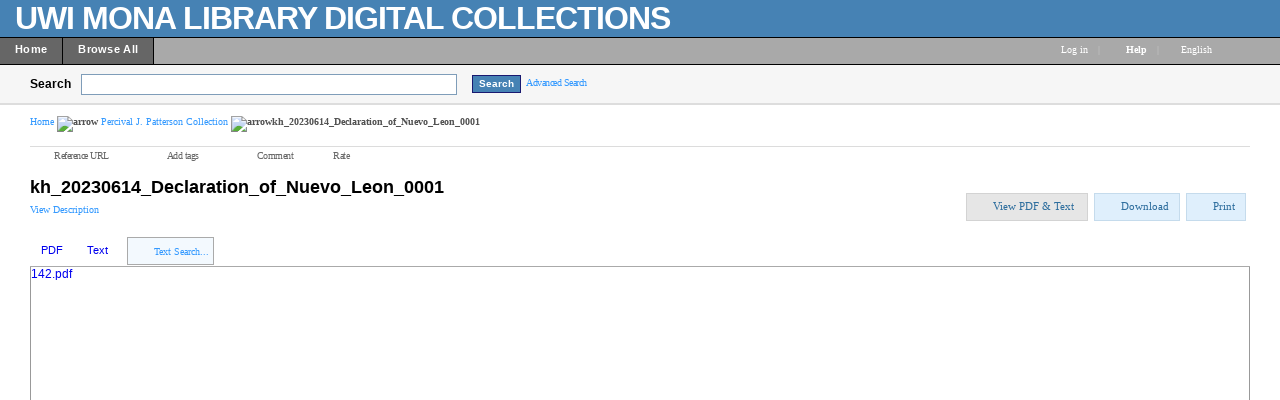

--- FILE ---
content_type: text/html; charset=UTF-8
request_url: http://contentdm64-srv.uwimona.edu.jm/cdm/singleitem/collection/PJPatterson/id/141/rec/1
body_size: 162245
content:

<!DOCTYPE html PUBLIC "-//W3C//DTD XHTML 1.0 Transitional//EN" "http://www.w3.org/TR/xhtml1/DTD/xhtml1-transitional.dtd">

<html xmlns="http://www.w3.org/1999/xhtml"
      xmlns:og="http://ogp.me/ns#" class="no-js">
<!-- CONTENTdm Version 6.10.0.473s/6.10.0.918w (c) OCLC 2011-2026. All Rights Reserved. //-->
<head>
  <meta http-equiv="Content-Type" content="text/html; charset=utf-8" />
      
  <title>kh_20230614_Declaration_of_Nuevo_Leon_0001 :: Percival J. Patterson Collection</title>
 
    <meta property="og:title" content="kh_20230614_Declaration_of_Nuevo_Leon_0001 :: Percival J. Patterson Collection" />
  <meta property="og:image" content="http://contentdm64-srv.uwimona.edu.jm/utils/getthumbnail/collection/PJPatterson/id/141" />   <link rel="shortcut icon" type="image/x-icon" href="/ui/custom/default/collection/default/images/favicon.ico?version=1398708044" />
  <link rel="canonical" href="http://contentdm64-srv.uwimona.edu.jm/cdm/ref/collection/PJPatterson/id/141" />
    
  
  <script>
    var cdmHttps = 'off';
    var cdmInsecureWebsitePort = '';
    var cdmSecureWebsitePort = '';
  </script>

       
  <style>
    .line_breaker, pre {
        white-space: pre;
        white-space: pre-wrap;
        white-space: pre-line;
        white-space: -pre-wrap;
        white-space: -o-pre-wrap;
        white-space: -moz-pre-wrap;
        white-space: -hp-pre-wrap;
        word-wrap: break-word;
    } 
  </style>    
  
  <link type="text/css" href="/ui/custom/default/collection/default/css/main.css?version=1686676304" rel="stylesheet" />
<link type="text/css" href="/utils/getstaticcontent/file/js~bt~jquery.bt.css/version/1312324912/type/stylesheet" rel="stylesheet" />
<link type="text/css" href="/utils/getstaticcontent/file/js~skins~tango~skin.css/version/1274393793/type/stylesheet" rel="stylesheet" />
<link type="text/css" href="/utils/getstaticcontent/file/js~skins~cdm~skin.css/version/1352153784/type/stylesheet" rel="stylesheet" />    
    
    
  <script src="/utils/getstaticcontent/file/js~jquery_1.7.2~jquery-1.7.2.js/version/1423203992/type/javascript"></script>
<script src="/utils/getstaticcontent/file/js~jquery_1.7.2~jquery-ui-1.8.20.js/version/1423204000/type/javascript"></script>
<script src="/utils/getstaticcontent/file/js~jquery-ui-togglebox.js/version/1423204023/type/javascript"></script>
<script src="/utils/getstaticcontent/file/js~jquery.hoverIntent.minified.js/version/1423204028/type/javascript"></script>
<script src="/utils/getstaticcontent/file/js~jquery.scrollTo-min.js/version/1423204024/type/javascript"></script>

<script src="/utils/getstaticcontent/file/js~default.js/version/1423204011/type/javascript"></script>
<script src="/utils/getstaticcontent/file/js~modernizr-2.6.3.js/version/1423204021/type/javascript"></script>
<!--[if lt IE 10]>
<script type="text/javascript" src="/utils/getstaticcontent/file/js~cdmOldInternetExplorerChecker.js/version/1423204021/type/javascript"></script>
<![endif]-->
<script src="/utils/getstaticcontent/file/js~bt~jquery.bt.min.js/version/1423203976/type/javascript"></script>
<script src="/utils/getstaticcontent/file/js~quickview.js/version/1423204028/type/javascript"></script>

<!--[if IE]>
<script type="text/javascript" src="/ui/cdm/default/collection/default/js/excanvas.compiled.js?version=1423204017"></script>
<![endif]-->  
    
    
      <script>
      //services_exclude: 'print'
      var addthis_config = {
            services_compact: 'delicious, digg, email, facebook, google, live, myspace, stumbleupon, twitter, twitthis, more',
            services_expanded: ''
      }
    </script>
               
</head>
<body>



   
    <div itemscope itemtype="http://schema.org/Thing">
  <meta itemprop="name" content="kh_20230614_Declaration_of_Nuevo_Leon_0001 :: Percival J. Patterson Collection" />
  <meta itemprop="image" content="http://contentdm64-srv.uwimona.edu.jm/utils/getthumbnail/collection/PJPatterson/id/141" />  </div>
    <div class="skipnav"><a href="#image_title" title="Skip to main content" id="skip_nav">Skip to main content</a></div>
  <a name="top"></a>
  
<!-- HEADER -->
	<div id="headerWrapper" tabindex="1000">
    <p><img style="float: left; margin: 5px 10px 5px 5px; border: 0pt none;" src="/ui/cdm/default/collection/default/images/singlePixelTrans.gif" alt="" /></p>
<p><span style="font-size: xx-large; color: #ffffff;"><strong><span style="letter-spacing: -1px; font-family: arial,helvetica,sans-serif;">UWI MONA LIBRARY DIGITAL COLLECTIONS</span></strong></span></p>
    <span class="clear"></span>
	</div>

<!--  NAV_TOP -->
	<div id="nav_top">
		<div id="nav_top_left">
			<ul class="nav">
                  <li class="nav_li">
            <a tabindex="1001" id="nav_top_left_first_link" href="/cdm/"  >
              <div class="nav_top_left_text_container">Home</div>
            </a>
          </li>
                    <li class="nav_li">
            <a tabindex="1002"  href="/cdm/search/"  >
              <div class="nav_top_left_text_container">Browse All</div>
            </a>
          </li>
          					
			</ul>
		</div>

	<div id="nav_top_right">
         <ul class="nav">
	 				<li class="nav_li_right_1">
           <span>
                
		<span class="currentUser" id="currentUser"></span><a tabindex="1003" id="login_link" href="http://contentdm64-srv.uwimona.edu.jm/login/" data-analytics='{"category":"navigation","action":"click","label":"Log in link"}'>Log in</a>
                      </span>
                                    
				</li>

				<li class="nav_li_right_1 nav_top_right_divider">|</li>
                
				<li class="nav_li_right_1">
					<span class="icon_10 icon_nav_top_right ui-icon-help cdmHelpLink"></span><a tabindex="1004" class="cdmHelpLink" href="javascript:;" data-analytics='{"category":"navigation","action":"click","label":"Help link"}'><b>Help</b></a>
				</li>
                  <li class="nav_li_right_1 nav_top_right_divider">|</li>

          <li class="nav_li_right_1">
            <div id="nav_top_right_language_dd_link">
              <a tabindex="1005" href="javascript:;" id="nav_top_right_language_dd_link_text" data-analytics='{"category":"navigation","action":"open","label":"language selection menu"}'>
              English              </a><span class="icon_10 icon_nav_top_right ui-icon-triangle-1-s"></span>
            </div>
            <br />
            <div id="nav_top_right_language_dd_container">
              <div id="nav_top_right_language_dd_content">
                                  <div tabindex="1006" class="language_option cdm_selected_language" lang="en_US" data-analytics='{"category":"navigation","action":"click","label":"language: English"}'>English</div>
                                    <div tabindex="1007" class="language_option " lang="de" data-analytics='{"category":"navigation","action":"click","label":"language: Deutsch"}'>Deutsch</div>
                                    <div tabindex="1008" class="language_option " lang="es" data-analytics='{"category":"navigation","action":"click","label":"language: Español"}'>Español</div>
                                    <div tabindex="1009" class="language_option " lang="en_PIRATE" data-analytics='{"category":"navigation","action":"click","label":"language: Pirate English"}'>Pirate English</div>
                                    <div tabindex="1010" class="language_option " lang="ko" data-analytics='{"category":"navigation","action":"click","label":"language: 한국어 Korean"}'>한국어 Korean</div>
                                    <div tabindex="1011" class="language_option " lang="fr" data-analytics='{"category":"navigation","action":"click","label":"language: Français"}'>Français</div>
                                </div>
              <span class="clear"></span>
            </div>
            				</li>
			</ul>
		</div>
	</div>


<!-- SEARCH -->
	<div id="search">
		<div id="search_content" class="float_left">
			<div class="search_content_container float_left spaceMar5T">
				<label for="search_content_box" id="search_content_text">Search</label>
			</div>
			
              <div class="search_content_container float_left" style="margin-top:2px;">
          <input tabindex="1" type="text" id="search_content_box" name="search_content_box" class="search_content_box_noresults" value="" autocomplete="off" data-analytics='{"category":"search","action":"return","label":"query"}' />
          <input id="search_results_button_mode" type="hidden" value="0" />
        </div>
              <input type="hidden" name="cdm_searchbox_mode" id="cdm_searchbox_mode" value="results" />
      <input type="hidden" name="searchterm" id="searchterm" value="" />
			<div class="search_content_container float_left" style="margin-top:3px;">
				<input tabindex="2" id="simple_search_button" class="search_content_button spaceMar15L" type="button" value="Search" data-analytics='{"category":"search","action":"click","label":"query"}' />
			</div>
			
		</div>
       <div class="search_content_container_advanced float_left ">
		  <a tabindex="3" href="javascript://;" id="search_content_adv_link" class="action_link_10" data-analytics='{"category":"advanced search","action":"toggle","label":"advanced-search-link"}'>Advanced Search</a>
    </div>
    <div id="search_content_close_icon" class="search_content_container_advanced cdm_hide float_left spaceMar5L">
      <span class="icon_16 ui-icon-circle-close"></span>
    </div>
    <span class="clear"></span>
    
          <input type="hidden" id="cdm_search_query" value="" />
      	</div>

	<div id="adv_search" >
		<div id="adv_search_content" class="float_left">
			<div id="adv_search_col_1">
				<span class="find_results_with_heading">Find results with:</span>
        <div id="adv_search_error" style="display:none;height:24px;width:500px;" class="float_left spacePad10T spacePad10L spaceMar10L ui-state-error ui-corner-all"><span class="icon_10 ui-icon-alert"></span>error div</div>
        <span class="clear"></span>
        <ul style="float:left;padding:0;margin:0;margin-bottom:15px;list-style-type:none;" id="adv_search_query_builder_list"></ul>
        <span class="clear"></span>
        <div><a id="adv_search_add_field_link" class="action_link_10 adv_search_add_field_link_disabled" href="javascript://">Add another field</a></div>
        <span class="clear"></span>
        <!-- advancedSearchByDateEnabled -->

                  <div id="adv_search_col_1_bottom" class="spaceMar10T">
            <span id="icon_adv_search_datearrow" class="icon_10 icon_adv_search ui-icon-triangle-1-e"></span>
            <span class="icon_10 icon_adv_search ui-icon-calendar"></span>
            <a id="adv_search_by_date_link" class="action_link_10" href="javascript://" data-analytics='{"category":"advanced search","action":"toggle","label":"search-by-date-link"}'>Search by date</a>
            <div id="adv_search_by_date_container" class="spaceMar10T">
              <ul id="adv_search_datepicker_list" style="list-style-type:none;padding:0;margin:0;">
                <li class="float_left">
                  <label for="adv_search_date_range">Search by date:</label>
                  <select id="adv_search_date_range" class="adv_search_date_range">
                    <option value="from" selected="selected">from</option>
                    <option value="after">after</option>
                    <option value="before">before</option>
                    <option value="on">on</option>
                  </select>
                </li>
                <li class="float_left spaceMar15L"><label for="datepicker1">from:</label><input type="text" id="datepicker1" class="datestring" value="mm/dd/yyyy" /></li>
                <li class="float_left spaceMar15L spacePad5"><span id="datepickerTo">to</span></li>
                <li class="float_left spaceMar15L"><label for="datepicker2">to:</label><input type="text" id="datepicker2" class="datestring" value="mm/dd/yyyy" /></li>
              </ul>
              <span class="clear"></span>
            </div>
          </div>
                <span class="clear"></span>
        <div class="spaceMar15R spaceMar15T float_left"><input id="advanced_search_button" class="search_content_button" type="button" value="Search" data-analytics='{"category":"advanced search","action":"click","label":"search-button"}' /></div>
        <div class="spaceMar15R spaceMar15T float_left"><input id="advanced_search_clearall" class="search_content_button" type="button" value="Clear All" data-analytics='{"category":"advanced search","action":"click","label":"clear-all-button"}' /></div>
        <span class="clear"></span>
			</div>
		</div>
		<div id="adv_search_col_2">
      <span class="search_collections_heading">Searching collections:</span>
			<ul id="advsearchCollectionList" class="cdm_style">
                        <li>Percival J. Patterson Collection</li>
                			</ul>
                <div id="advsearchAllMoreText" class="spaceMar10B light_gray_text"></div>
                <span class="clear"></span>
			
            
      <div><a id="advanced_max_collections_link" class="action_link_10" href="javascript://" data-analytics='{"category":"advanced search","action":"open","label":"Add or remove collections popup"}'>
        
              Add or remove collections              
      </a></div>
		</div>
		<span class="clear"></span>
  </div>
	
<!-- BEGIN TOP CONTENT -->
	<div id="top_content">
		

<script>
  var cdm_imgDivBg;
  var cdm_imageviewerbgcolor;
  var cdm_imageviewerbgImg;
  var cdm_thumbnailOpenOnLoad = true;
  var cdm_thumbnailBoxOverlayColor = "#FF0000";
  var cdm_thumbnailBox = {"height": 0, "width": 0, "bgcolor": "white", "overlayColor": cdm_thumbnailBoxOverlayColor};
  var cdm_initialzoom = "width"
  var cdm_initialzoomcustom = "";
    var cdm_scaleArray = new Array(5,10,15,20,25,30,35,40,45,50,55,60,65,70,75,80,85,90,95,100,125,150,200);

      cdm_imgDivBg = "";
    cdm_imageviewerbgcolor = "#EBEBEB";
    cdm_imageviewerbgImg = "";
    </script>
<!-- pdfViewer/loader.php Loaded! -->

        <script>
            $(document).ready(function() {;
            $("#viewer_placeholder").html("pdfViewer/loader.php is loaded!");
            });
        </script>
        <div id="breadcrumb_top">
              <div id="breadcrumb_top_content">
         <a href="/cdm/" class="action_link_10" tabindex="15">
  Home</a>
<img src="/utils/getstaticcontent/file/images~icon_double_arrow_e.png/type/pngimage" alt="arrow" /> <a href="/cdm/landingpage/collection/PJPatterson" class="action_link_10" tabindex="16">
  Percival J. Patterson Collection</a>
<img src="/utils/getstaticcontent/file/images~icon_double_arrow_e.png/type/pngimage" alt="arrow" />kh_20230614_Declaration_of_Nuevo_Leon_0001	</div>
       </div>

<!-- LINK_BAR -->
        <div id="link_bar">
        <div id="link_bar_content">
            <div id="link_bar_container">
                    <img alt="" src="/utils/getstaticcontent/file/images~univ_pg_control_sep.png/type/pngimage" class="link_bar_sep" />
                    <div class=" link_bar_link">
                        <a tabindex="17" href="javascript://;" class="link_bar_text" id="reference_url_link" title="Copy the permanent link for this item" data-analytics='{"category":"reference url","action":"open","label":"popup"}'>
                            <span class="icon_10 ui-icon-link icon_link_bar"></span>Reference URL
                                </a>
                    </div>


          					<img alt="" src="/utils/getstaticcontent/file/images~univ_pg_control_sep.png/type/pngimage" class="link_bar_sep" />
					<div class="link_bar_link">
						<a tabindex="18" href="javascript://;" id="link_bar_add_tags_link" class="link_bar_text" title="Add tags" data-analytics='{"category":"tags","action":"click","label":"skip-to-tags-block"}'>
							<span class="icon_10 ui-icon-tag icon_link_bar"></span>Add tags						</a>
					</div>
          					<img alt="" src="/utils/getstaticcontent/file/images~univ_pg_control_sep.png/type/pngimage" class="link_bar_sep" />
					<div class="smoothness link_bar_link">
						<a tabindex="19" href="javascript://;" id="link_bar_comment_link" class="link_bar_text" title="Comment" data-analytics='{"category":"comments","action":"click","label":"skip-to-comments-block"}'>
							<span class="icon_10 ui-icon-comment icon_link_bar"></span>Comment						</a>
					</div>
          					<img alt="" src="/utils/getstaticcontent/file/images~univ_pg_control_sep.png/type/pngimage" class="link_bar_sep" />
					<div class="link_bar_link">
						<span id="cdm_rating_text" class="link_bar_text_2 spacePad10R">Rate</span><span id="ratings_link"></span>
			                </div>
					<div id="link_bar_star_container" class="cdm_hide" style="padding-top:2px;"></div>
                                                  
                                                  

				</div><!-- end link bar container -->
        			 	  <div id="link_bar_end_sep"><img alt="" src="/utils/getstaticcontent/file/images~univ_pg_control_sep.png/type/pngimage" /></div>
          			</div>
	  </div>
    <input type="hidden" id="cdm_sociallinks" value="4" />

          <div id="reference_url_dialog" title="Reference URL" dialog_name="reference_url" style="z-index:999999;">
            <div id="reference_url_content">
                              <label for="cdm_newRefUrl" class="body_text_10" style="margin-top:8px;">To link to this object, paste this link in email, IM or document</label>
                <input id="cdm_newRefUrl" type="text" class="reference_url_text_box" value="http://contentdm64-srv.uwimona.edu.jm/cdm/ref/collection/PJPatterson/id/141" />
                <br />
                <label for="cdm_newRefUrlPaste" class="body_text_10">To embed this object, paste this HTML in website</label>
                <input id="cdm_newRefUrlPaste" type="text" class="reference_url_text_box" value="&lt;a href=&quot;http://contentdm64-srv.uwimona.edu.jm/cdm/ref/collection/PJPatterson/id/141&quot;&gt;kh_20230614_Declaration_of_Nuevo_Leon_0001&lt;/a&gt;" />
                            </div>
          </div>


<!-- ITEM_TITLE -->
		<div id="image_title">
			<h1 class="cdm_style">kh_20230614_Declaration_of_Nuevo_Leon_0001</h1>
		</div>

<!-- TITLE_DESCRIPTION -->
		<div id="title_desc_bar">
			          <div  class="float_left singleitem" id="title_desc_bar_content">
            <a tabindex="50" href="javascript://;" class="action_link_10" id="title_desc_bar_text_link">View Description</a>
          </div>
          
<!-- DOWNLOAD_PRINT -->
			<div class="float_right" id="download_print">
				<table><tr>
                                                  
            					  <td>
                <div tabindex="51" id="imgandtext_button" class="secondary_button" button_type="secondary" style="padding:0;">
                  <table class="button_table"><tr>
                    <td><span class="secondary_button_icon ui-icon-copy"></span></td>
                    <td><span class="secondary_button_text">View PDF & Text</span></td>
                    <td>&nbsp;</td>
                  </tr></table>
                </div>
            </td>
            					<td>
              <div tabindex="52" id="download_button" class="menu_button" button_type="menu"  data-analytics='{"category":"download","action":"open","label":"menu"}'>
    <table class="button_table"><tr>
      <td><span class="menu_button_icon icon_download"></span></td>
      <td><span class="menu_button_text">Download</span></td>
      <td><span id="download_button_arrow" class="menu_button_icon icon_arrow_s cdm_hide"></span></td>
      </tr>
    </table>
  </div>
  <div id="download_button_options_dd_container">
    <div id="download_button_options_dd_content">
      <div id="downloadOption_small" tabindex="53" class="download_option spacePad5" dopt="small" data-analytics='{"category":"download","action":"click","label":"small"}'>Small</div>
      <div id="downloadOption_medium" tabindex="54" class="download_option spacePad5" dopt="medium" data-analytics='{"category":"download","action":"click","label":"medium"}'>Medium</div>
      <div id="downloadOption_large" tabindex="55" class="download_option spacePad5" dopt="large" data-analytics='{"category":"download","action":"click","label":"large"}'>Large</div>
      <div id="downloadOption_extraLarge" tabindex="56" class="download_option spacePad5" dopt="extraLarge" data-analytics='{"category":"download","action":"click","label":"extraLarge"}'>Extra Large</div>
      <div id="downloadOption_fullSize" tabindex="57" class="download_option spacePad5" dopt="fullSize" data-analytics='{"category":"download","action":"click","label":"fullSize"}'>Full-size</div>
      <div id="downloadOption_fullRes" tabindex="58" class="download_option spacePad5" dopt="fullRes" data-analytics='{"category":"download","action":"click","label":"original"}'>Full-size archival image</div>
      
          </div>
    <span class="clear"></span>
  </div>
  <input type="hidden" id="cdm_download_small" value="on" />
<input type="hidden" id="cdm_download_medium" value="on" />
<input type="hidden" id="cdm_download_large" value="on" />
<input type="hidden" id="cdm_download_extraLarge" value="on" />
<input type="hidden" id="cdm_download_fullSize" value="on" />
<input type="hidden" id="cdm_download_fullRes" value="off" />
<input type="hidden" id="cdm_download_small_maxsize" value="250" />
<input type="hidden" id="cdm_download_medium_maxsize" value="500" />
<input type="hidden" id="cdm_download_large_maxsize" value="1000" />
<input type="hidden" id="cdm_download_extraLarge_maxsize" value="2000" />
<input type="hidden" id="cdm_isArchivalDownloadable" value="" />
<input type="hidden" id="cdm_download_allpages" value="off" />					</td>
					<td>
                          <div tabindex="52" id="print_button" class="menu_button" button_type="menu" >
                <table class="button_table" data-analytics='{"category":"print","action":"click","label":"item"}'><tr>
                  <td><span class="menu_button_icon icon_print"></span></td>
                  <td><span class="menu_button_text">Print</span></td>
                  <td>
                                        </td>
                </tr></table>
              </div>
              					</td>
				</tr></table>
			</div>
		</div>
<!-- ITEM_VIEWER -->


    <div id="tabs" class="tabs spaceMar30B" thistab="tabdiv">
            <div id="cdm_tabs_wrapper" >
        <ul class="full_text_tabs_ul">
					<li id="tabs_first_tab" thistab="image"><a tabindex="53" href="#img_view_container" class="tabs_tab_link" thistab="img">PDF</a></li>
					<li class="tab_inactive" thistab="fulltext"><a tabindex="54" href="#img_view_text_container" class="tabs_tab_link" thistab="ft">Text</a></li>
					<li>
          						<div id="img_view_search_box" style="position:absolute;">
							<div id="img_view_search_box_open">
								<table style="display:inline;">
									<tr>
										<td>
											<span class="icon_10 ui-icon-search" style=""></span>
										</td>
										<td>
                                                                                        <label for="cdm_full_text_search_input">search this item</label>
                                                                                        <input tabindex="57" id="cdm_full_text_search_input" name="cdm_full_text_search_input" class="cdm_full_text_search_input_text" type="text" size="22" value="search this item" />
										</td>
										<td>
											<input tabindex="58" class="search_content_button" type="button" value="Go" id="cdm_full_text_search_button" />
										</td>
										<td>
											<span id="cdm_full_text_search_results_text" class="cdm_full_text_search_results"></span>
										</td>
										<td>
											<div id="cdm_ftsearch_prev" class="search_button" button_type="search" title="previousinstance">
												<table class="button_table"><tr>
													<td><span tabindex="59" class="search_button_icon ui-icon-arrowthick-1-n"></span></td>
												</tr></table>
                      </div>
										</td>
										<td>
											<div id="cdm_ftsearch_next" class="search_button" button_type="search" title="nextinstance">
												<table class="button_table"><tr>
													<td><span tabindex="60" class="search_button_icon ui-icon-arrowthick-1-s"></span></td>
												</tr></table>
											</div>
										</td>
									</tr>
								</table>
                								  <div class="float_right spaceMar5T spaceMar15R">
									  <a tabindex="61" id="img_view_search_text_close_button" class="ui-dialog-titlebar-close ui-corner-all dialog_title_bar_close_link dialog_title_bar_close_link_itemsearch" role="button" unselectable="on" style="-moz-user-select: none;">
									  	<span class="ui-icon ui-icon-closethick dialog_title_bar_close_link_inner_2 dialog_title_bar_close_link_itemsearch_inner2" unselectable="on" style="-moz-user-select: none;">Close</span>
									  </a>
								  </div>
                							</div>
							<div id="img_view_search_box_closed" >
								<table>
									<tr>
										<td>
											<span class="icon_10 ui-icon-search"></span>
										</td>
										<td class="noWrap">
											<span id="img_view_search_box_closed_link" tabindex="55" class="action_link_10">Text Search...</span>
										</td>
									</tr>
								</table>
							</div>
						</div>
          					</li>
				</ul>
        <span class="clear"></span>
      </div>
            <span class="clear"></span>
      <div id="content_main">
      <div id="img_view_container">
        <div id="viewer_wrapper_outer" >
<div id="viewer_wrapper_inner" style="border:1px solid #999; border-top-width: 0;">
<object id='itemViewer' style='z-index:1;' data='/utils/getfile/collection/PJPatterson/id/141/filename/142.pdf#toolbar=1&navpanes=1' type='application/pdf' width='100%' height='464'>
 <a href="/utils/getdownloaditem/collection/PJPatterson/id/141/filename/142.pdf/mapsto/pdf/type/singleitem">
142.pdf</a>
<embed src="/utils/getfile/collection/PJPatterson/id/141/filename/142.pdf" width="100%" height="464">
</object>
</div>
<span class="clear"></span>
</div>
<span class="clear"></span>
<script>
$(document).ready(function() {
                  if($('#details').exists() ){
                    $('#details').show();
                  }
                  if($('#img_view_text_container').exists() ){
                    $('#img_view_text_container').show();
                  }
                  if($('#co-tabs').exists() ){
                    $('#co-tabs').show();
                  }
                });</script>
        <span class="clear"></span>
        <!--image band rights div-->
        <div id='img_rights_band' style='height:0px;'></div>

      </div><!-- end #img_view_container  -->

                  <!-- tab window 2 -->
          <div id="img_view_text_container" class="tab_window" style="display:none;">
            <div id="img_view_text_content" class="line_breaker" style="height:250px;" tabindex="63">
              <!-- height here is so the viewer does not expand to the content size.  it gets overridden by js onload           -->
              <pre id="full_text_container">
              f
I
~ Declaration of Nuevo Leon
Preamble
We, the democratically elected Heads of State and Government of the Americas,
who include fourteen new leaders who have taken office since the Third Summit of
the Americas, in Quebec City, Canada, have gathered together for a Special
Summit in the city of Monterrey, Nuevo Le6n, Mexico. Our purpose is to advance
implementation of measures to combat poverty, to promote social development, to
achieve economic growth with equity, and to strengthen governance in our
democracies. With a renewed and strengthened vision of cooperation, solidarity,
and integration, we will confront the continuing and growing challenges in the
Hemisphere.
Guided by the need to work together to stimulate prosperity, promote social
inclusion and a more equitable distribution of economic growth, eliminate hunger,
raise living standards, generate new employment and investment opportunities, and
promote decent work as well as confront the new threats to security, such as
terrorism, organized crime, and illicit trafficking in arms, we reaffirm our commitment
to the Inter-American Democratic Charter and we reiterate our firm intention to
continue implementing the mandates of the Summits of the Americas, as well as the
commitments made at the Millennium Summit, the International Conference on
Financing for Development (the Monterrey Consensus) and the World Summit on
Sustainable Development, held in Johannesburg.
We affirm that the well-being of our people requires the achievement of three closely
linked and interdependent objectives: economic growth with equity to reduce
poverty, social development, and democratic governance.
We therefore declare:
Economic Growth with Equity to Reduce Poverty
In the search for sustained and equitable economic growth that contributes to long­term
development, reduces poverty, eliminates hunger, and raises the standard of
living of the population, with special attention to the most vulnerable sectors and
social groups, we commit to continue implementing sound macroeconomic policies,
prudent fiscal and monetary policies, appropriate exchange rate regimes, prudent
and appropriate public debt management, diversification of the a:onomy, and the
improvement of competitiveness. We also commit to the qualitative transformation of
UWI LIBRARIES
public administration through its modernization, simplification, decentralization, and
transparency. Furthermore, we will redouble our efforts to improve the investment
climate in our countries and promote corporate social responsibility.
We reaffirm our commitment to the Monterrey Consensus, adopted at the
International Conference on Financing for Development in 2002, that each country
has primary responsibility for its own economic and social development through
sound policies, good governance, and the rule of law. Fulfillment of this
responsibility enables effective use of domestic and international resources for
development, economic growth, and poverty reduction. In this context, we reaffirm
the imperative for the international community to support national development
efforts. In accordance with the recommendations of the Monterrey Consensus, we
will seek to coordinate international efforts with a view to mobilizing resources for
sustainable economic development and for combating poverty and hunger in all
countries of the Hemisphere. In particular, we will continue our efforts with a view to
identifying secure sources of financing to meet the needs of developing countries,
and to opening markets for their products.
We will continue to implement public policies that stimulate greater domestic
savings, meet the need for the creation of productive jobs, and contribute to greater
social inclusion.
We emphasize the importance of the participation of the private sector in achieving
our objectives. We recognize that micro, small, and medium-sized enterprises
constitute a fundamental component for economic growth, employment creation,
and poverty reduction in our countries. We will support micro, small, and medium­sized
enterprises through policies and programs that facilitate their consolidation
and incorporation into the formal sector, allow their effective access to markets and
to government procurement, and, inter alia, promote investment in and training of
human resources, and facilitate access to credit, business development services,
and new technologies in order to reduce administrative costs. Additionally, we will
promote greater international cooperation in order to foster the sharing of best
practices for the development of micro, small, and medium-sized enterprises.
We will take all necessary and feasible legal, regulatory, and institutional measures,
by the next Summit of the Americas to be held in 2005, to simplify the procedures
and significantly reduce the time and cost of establishing businesses in each country
of the region.
We support the work of the Inter-American Development Bank, so that through its
mechanisms and programs for private sector development, it triples, by the year
2007, its lending through the banking system to micro, small, and medium- sized
enteprises, striving to benefit all of the countries that participate in the Summits of
the Americas process.
2
UWI LIBRARIES
We recognize the important role that trade plays in promoting sustained growth and
economic development. We affirm our commitment to advance the Doha Agenda in
order to benefit all our economies, particularly developing economies, by promoting,
among other measures, better access to markets and by eliminating export
subsidies and by substantially reducing trade-distorting domestic support.
We recognize that liberalization of trade of agricultural products constitutes, inter
alia, an essential element for the development of agriculture in the countries of the
Hemisphere. We therefore reaffirm our commitment to trade negotiations to promote
effective access to markets.
We welcome the progress achieved to date toward the establishment of a Free
Trade Area of the Americas (FT AA) and take note with satisfaction of the balanced
results of the VIII Ministerial Meeting of the FTAA held in Miami in November 2003.
We support the agreement of ministers on the framework and calendar adopted for
concluding the negotiations for the FT AA in the established timetable, which will
most effectively foster economic growth, the reduction of poverty, development, and
integration through trade liberalization, contributing to the achievement of the broad
Summit objectives.*
We will continue working to reform the international financial architecture with the
following objectives, among others: to contribute to the prevention and rapid
resolution of financial crises, which particularly harm developing countries in the
region; to enhance financing for development; to combat poverty; and to strengthen
democratic governance. We support the efforts of borrowing countries to work with
the private sector to explore new approaches to reduce the burden of debt service
during periods of economic downturns. We applaud the leadership of countries in
the region in including collective action clauses in their international bond issues.
We call upon the international and regional financial institutions to enhance
coordination of their activities so that they can respond more effectively to the long­term
development needs of the countries of the region to achieve measurable
results in their efforts to eradicate poverty through more effective use of all available
development financing sources.
We maintain that sustainable economic growth is the most important factor for the
management and servicing of public debt.
We recognize that sound macroeconomic policies and prudent fiscal management
are also central to achieving long-term fiscal sustainability.
We also consider it relevant to take into account, when appropriate, the external
debt relief measures set forth in paragraph 48 of the Monterrey Consensus.
3
UWI LIBRARIES
Moreover, we recognize the responsibility of each country for its own economic
development, but also that there is a link of interdependence between domestic
economies and the international economic system.
In the context of the Enhanced Heavily-Indebted Poor Countries Initiative, we call
upon all creditors to participate in debt relief to benefit eligible countries in the
Hemisphere in support of economic reforms and poverty reduction.
We recognize that legally secure property rights are one of the essential elements
for economic growth, since proof of ownership helps people to obtain loans and start
businesses.
Therefore, we commit, where necessary and appropriate, to: strengthen property
rights and expand the use of property as collateral, ensuring enforceable, efficient,
transparent, comprehensive, and equitable rules governing property contracts; and
improve or promote the related measures governing the transfer of property,
property registries, the use of property as collateral, and the rights and
responsibilities of debtors and creditors.
With regard to these measures, we commit to undertake concrete actions prior to
the next Summit of the Americas to be held in Argentina in 2005, and to report at
that time on progress achieved. We will seek to ensure that property rights benefit
all people without discrimination.
We recognize that remittances are an important source of capital in many countries
of the Hemisphere. We commit to take concrete actions to promote the
establishment, as soon as possible, of necessary conditions, in order to achieve the
goal of reducing by at least half the regional average cost of these transfers no later
than 2008 and report on progress achieved at the next Summit of the Americas in
Argentina in 2005. We will adopt, as needed or appropriate, measures such as: the
promotion of competition between the providers of these services, the elimination of
regulatory obstacles and other restrictive measures that affect the cost of these
transfers, as well as the use of new technologies, while maintaining effective
financial oversight.
We will promote consumer protection, fair competition, and the improved functioning
of markets through clear, effective, and transparent regulatory frameworks.
Social development
We recognize that overcoming poverty, hunger, and social inequality are major
challenges facing many countries of the Hemisphere in the twenty-first century. We
are convinced that coordinated and integrated economic and social policies are a
prerequisite for success in combating inequality of opportunity and marginalization
4
UWI LIBRARIES
and such policies are fundamental pillars for constructing a more just society. We
underscore that work, employment, and income are essential for an inclusive social
policy.
We reiterate that the empowerment of women, their full and equal participation in
the development of our societies, and their equal opportunities to exercise
leadership are fundamental for the reduction of poverty, the promotion of economic
and social prosperity, and for people-centered sustainable development. We
reiterate our commitment to continue promoting gender equality and equity and the
mandates of the Summits of the Americas on this matter.
We recognize the urgency of strengthening the mecharisms of the Organization of
American States for fighting poverty, such as the Inter-American Council for Integral
Development, the Inter-American Committee on Social Development, and the Inter­American
Program to Combat Poverty and Discrimination. We also recognize the
importance of the promotion and observance of economic, social, and cultural rights.
We urge the Organization of American States to carefully consider the
recommendations approved at the High-Level Meeting on Poverty, Equity, and
Social Inclusion, held on Isla de Margarita, Venezuela, to strengthen the
hemispheric social agenda.
We will foster policies that strengthen the social security systems in our countries.
We will also implement, within our capacities and financial means, social safety
nets, or other appropriate modalities, to address the needs of the most vulnerable
segments of our societies. We encourage the countries of the Hemisphere that have
not yet established these nets to explore the possibility of doing so as soon as
possible.
We recognize the efforts made by countries in the Hemisphere to address the social
problems caused by unemployment, such as the adoption of unemployment
insurance systems and subsistence income programs.
We reaffirm that the diversity of cultures that characterizes our Hemisphere greatly
enriches our societies, and that the cultural development and social cohesion of our
countries is enhanced through respect and appreciation for our cultural diversity.
With respect to the rights of indigenous peoples, we recognize the substantive
progress achieved in the negotiations launched in the framework of the Organization
of American States on the American Declaration on the Rights of Indigenous
Peoples, with effective participation of representatives of these indigenous peoples.
We reiterate our political will and support for the successful conclusion of the
negotiations and prompt approval of the Declaration, whose objective is to promote
and protect their human rights and fundamental freedoms.
5
UWI LIBRARIES
We underscore the importance of cooperation between countries of origin, transit,
and destination, to ensure the full protection of human rights of all migrants,
including migratory workers and their families, and the observance of labor laws
applicable to them, in accordance with the commitments agreed to in the Santiago
and Quebec City Summits. We support the adoption of programs for orderly
migration as a factor of economic and social development; and we will cooperate in
the fight against trafficking in persons, which especially affects women and children.
We are committed to the principles of decent work proclaimed by the International
Labour Organization, and we will promote the implementation of the Declaration on
the Fundamental Principles and Rights at Work in he conviction that respect for
workers' rights and dignity is an essential element to achieving poverty reduction
and sustainable social and economic development for our peoples. Additionally, we
agree to take measures to fight the worst forms of child labor. We recognize and
support the important work of the Inter-American Conference of Ministers of Labor
toward achieving these vital objectives.
Education is a decisive factor for human development, because of its impact on the
political, social, cultural, economic, and democratic life of our societies. The
increasing rates of illiteracy in many of the states of our Hemisphere are a matter
which demands our immediate action. We commit to continue promoting access to
quality basic education for all, based on the principles of participation, equity,
relevance, and efficiency that generate the necessary capabilities and skills to foster
the development process of our peoples without discrimination or exclusion of any
kind and thereby respond to the challenges of the twenty-first century.
We commit to increase access to and dissemination of information concerning our
educational systems with the objective of improving their performance. In this
regard, we reiterate our commitment to continue implementation of he Regional
Education Indicators Project, endorsed during the Third Inter-American Meeting of
Ministers of Education, held in Mexico City. In particular, each country that has not
yet done so will develop and publicly disseminate by the next Summit a report based
on the education goals of the Plan of Action of the Second Summit of the Americas,
with the objective of fostering its use as a decisiorrmaking tool to evaluate and
improve results.
We agree that scientific and technological research and development plays an
important role in creating and sustaining productive economies. We will continue to
formulate policies and guidelines that support public and private research
associations and promote their interaction with the productive sectors, taking into
account the requirements and objectives of our countries. We will continue to
enhance investments in the area of science and technology, with the participation of
the private sector and the support of multilateral organizations. Accordingly, we will
strive to improve effective and equitable access to, and transfer of, technology. We
6
UWI LIBRARIES
will also redouble our efforts to encourage our universities and higher institutions of
science and technology to multiply and strengthen the links among them, and
deepen basic and applied research. In all of these undertakings, we commit to the
protection of intellectual property in accordance with both national laws and
international agreements.
We are aware that the information revolution brings new opportunities for increasing
access to knowledge for development, and for enhancing equitable citizen
participation in the sustainable development of our societies, particularly in rural,
remote, and marginalized areas. In an endeavor to close the digital divide, both
within and between our countries, we are committed to the Declaration of Principles
of the World Summit on the Information Society, and the continued implementation
of the Agenda for Connectivity in the Americas and Plan of Action of Quito. We
therefore reaffirm our commitment to build a people-centered, inclusive, and
development-oriented information society, inspired by objectives of social inclusion,
poverty reduction, and progress in the framework of balanced economic and social
development.
We will seek, within the framework of our national legislation and authority, to
promote affordable access to information and communications technology for all,
and encourage the full and active participation of civil society, including the private
sector, in meeting this goal.
We emphasize that one of the pillars of human development and national progress
is social protection for health and, accordingly, we will continue to broaden our
prevention, care, and promotion strategies as well as investment in this field in an
effort to provide quality health care for all and to improve, to the extent possible,
social protection for all people, with a particular focus on the most vulnerable
segments of society.
We are particularly concerned with the toll that HIV/AIDS is taking on our respective
societies, the proliferation of the disease, and the threat that it poses to the security
of our peoples. We recognize that in order to combat the HIV/AIDS pandemic we
must intensify our prevention, care, and treatment efforts within the Hemisphere.
Our political leadership is essential to confront the stigma, discrimination, and fear,
which deter people from being tested and from accessing treatment and care. We
recognize that to confront the challenge posed by the HIV/AIDS pandemic, it is
necessary to continue increasing global cooperation efforts.
Pursuant to the relevant resolutions of the United Nations and its specialized
agencies, the relevant decisions of the World Trade Organization and the World
Health Organization's 3x5 Initiative, v-e commit to facilitate affordable treatment for
HIV/AIDS, with the goal of providing antiretroviral therapy to all who need it as soon
as possible and to at least 600,000 individuals needing treatment by the year 2005.
7
UWI LIBRARIES
We also urge the Global Fund to Fight AIDS, Tuberculosis and Malaria to identify
criteria to enable the countries of Latin America and the Caribbean to have greater
access to its resources.
We are also concerned about emerging diseases and reemerging diseases, such as
malaria, dengue, yellow fever, tuberculosis, leprosy, Chagas, and others, bearing in
mind the current economic, social, and environmental health contexts, the impact of
recurrent natural disasters, and health problems associated with the unplanned
growth of densely populated areas.
We are therefore committed to reinforcing promotion, prevention, control, and
treatment programs, continuing to develop and strengthen technical cooperation
strategies among the countries of the region, and to deepening technical
cooperation with Pan-American Health Organization, the Inter-American
Developmert Bank, and other inter-American agencies and key actors, with a view
to implementing integral public health activities for the control and eradication of
these diseases.
We commit to maintain a sustained effort to improve living conditions for inhabitants
of rural areas, by promoting investment and creating a favorable environment to
achieve sustainable improvements in agriculture that will contribute to social
development, rural prosperity, and food security. In this context, we support the
implementation of the AGRO 2003-2015 Plan of Action for Agriculture and Rural Life
of the Americas, adopted at the Second Ministerial Meeting on Agriculture and Rural
Life, held in Panama in November 2003, and we trust that the Global Forum on
Biotechnology, which will take place in Chile in March 2004, will contribute to fighting
hunger in the region.
We commit to increase cooperation and strengthen the institutions responsible for
coordinating and implementing measures to reduce the impact of natural disasters
on people and their effect on national development plans, with emphasis on
prevention, mitigation, emergency measures, and risk management at all levels.
We believe that ensuring environmental health for our people is an investment for
long-term well-being and prosperity. We are encouraged by the new alliance
between our Ministers of Health and Environment in the Americas and we instruct
them to develop a cooperation agenda to prevent and minimize the negative
impacts to the environment and human health.
Democratic governance
We express our support for the Declaration of Santiago on Democracy and Public
Trust to define an agenda for good governance in the Hemisphere that enables us
8
UWI LIBRARIES
to address political, economic, and social challenges in order to foster credibility and
public trust in democratic institutions.
We reiterate our commitment to the full application of the Inter-American Democratic
Charter, which constitutes an element of regional identity, and, projected
internationally, is a hemispheric contribution to the community of nations. We
reaffirm our decision to coordinate immediate action whenever democracy is
threatened in any of our countries. In addition, we wi II continue our efforts to
strengthen mechanisms for the defense of democracy and to develop and promote
a culture and education for democracy.
We recognize the participation of many countries of the Hemisphere in the
Community of Democracies and call upon the Third Ministerial Conference to
continue supporting the strengthening of democratic institutions, particularly political
parties.
The strengthening of and respect for the rule of law, the defense of human rights
and fundamental freedoms, economic progress, well-being and social justice,
transparency and accountability in public affairs, the promotion of diverse forms of
participation by our citizens, and the development of opportunities for all are
fundamental to promote and consolidate representative democracy.
Democratic governance is strengthened through dialogue among all sectors of
society. We will continue to foster a culture of democracy and development based
on pluralism and the acceptance of social and cultural diversity.
We recognize that corruption and impunity weaken public and private institutions,
erode social values, undermine the rule of law, and distort economies and the
allocation of resources for development. Therefore, we pledge to intensify our efforts
to combat corruption and other unethical practices in the public and/or private
sectors, strengthening a culture of transparency and ensuring more efficient public
management.
We express our concern regarding corrupt, illegal, and fraudulent practices in the
management of some national and transnational enterprises, that may have a
negative impact on economies, in particular those of developing countries and on
their producers and consumers.
The Inter-American Democratic Charter states that the peoples of the Americas
have the right to democracy and that their governments have the obligation to
promote and defend it, and it establishes that transparency in government activities,
probity, and responsibility in public management are key components of the
exercise of democracy. We will therefore increase our cooperation within the
framework of the Inter-American Convention against Corruption, particularly by
9
UWI LIBRARIES
strengthening its follow-up mechanism. We charge the upcoming meeting of the
Conference of States Parties to the follow-up mechanism of the Convention with
proposing specific measures to strengthen this mechanism. These
recommendations will be evaluated at a meeting of the States Parties to the
Convention, to be held in Managua, Nicaragua in mid-2004. That meeting will also
consider additional concrete measures to increase transparency and combat
corruption. We instruct our foreign ministers to report on the progress achieved to
the Fourth Summit of the Americas.
We agree to hold consultations in the event that adherence to our shared
transparency and anticorruption objectives, as articulated in the Inter-American
Convention against Corruption, is compromised to a serious degree in any of our
countries.
We undertake to promote transparency in political processes, in public financial
management, and in government transactions, procurement processes, and
contracts, in accordance with domestic legislation, in order to, inter alia, prevent
abuse and maintain public confidence.
In the framework of applicable national and international law, we commit to deny
safe haven to corrupt officials, to those who corrupt them, and their assets; and to
cooperate in their extradition as well as in the recovery and return of the proceeds of
corruption to their legitimate owners. We also commit to enhance regional
mechanisms for mutual legal assistance in criminal matters and their
implementation.
The United Nations Convention against Corruption is a valuable instrument to
confront this scourge, and therefore we commit to consider signing ard promoting
its ratification.
We further commit to increase transparency in the international organizations of
which we are members by strengthening their accountability mechanisms.
We recognize that political pluralism and sound political parties are essential
elements of democracy. We underscore the importance of rules to ensure the
transparency of party finances, to prevent corruption and the risk of undue influence,
and to encourage a high level of electoral participation. Therefore, we will promote
the conditions that enable political parties to thrive, autonomous of government
control. We will encourage political training and leadership development, including
for women, youth, indigenous people, members of ethnic groups, and marginalized
segments of the population. We acknowledge the important work of the Inter­American
Forum on Political Parties in enabling political parties to share best
practices and strengthen themselves, as well as promoting reforms of political party
systems.
UWI LIBRARIES
We agree that, through citizen participation, civil society organizations should
contribute to the design, implementation, and evaluation of public policies adopted
by different orders or levels of government. We recognize the role of civil society
and its contribution to sound public administration and we reaffirm the importance of
continuing to forge new partnerships that will enable constructive ties to be built
between governments, nongovernmental organizations, international organizations,
and the diverse sectors of civil society to work in favor of development and
democracy.
We encourage the participation of civil society in the Summits of the Americas
process and we undertake to institutionalize meetings with civil society and with the
academic and private sectors.
We will encourage the modernization of the State as an important element for
strengthening democratic and good governance, combining effectiveness and
efficiency with greater access to services, transparency, and responsibility in
management and the consoidation and professionalization of the civil service. We
undertake to promote the use of new information and communication technologies
in public administration and to adopt strategies for the development of electronic
government.
Access to information t-eld by the State, subject to constitutional and legal norms,
including those on privacy and confidentiality, is an indispensable condition for
citizen participation and promotes effective respect for human rights. We are
committed to providing the legal ard regulatory framework and the structures and
conditions required to guarantee the right of access to information to our citizens.
We take note with satisfaction that governments in the Hemisphere are
implementing the Monterrey Consensus by exploring innovative ways to mobilize
financing for private and public investment and to strengthen debt management, by
considering financial instruments, such as growth-indexed bonds and others, to
promote macroeconomic stability and reduce financial vulnerability. The
implementation of such measures would be aimed at accelerating growth, reducing
poverty, and strengthening democratic governance. We also note the efforts of
governments in the region to promote discussion in this area.
We emphasize the role of the existing multilateral agencies in providing
humanitarian assistance. We also take note of discussions and initiatives oriented
on improving the effectiveness of providing humanitarian assistance and alleviating
poverty, such as the proposal to create a 'IIOluntary International Humanitarian Fund.
Social justice and the reduction of poverty contribute to the stability, democracy, and
security of our States and the region. We reiterate that among the principal causes
11
UWI LIBRARIES
of instability in the region are poverty, nequality, and social exclusion, which we
must confront comprehensively and urgently.
The progress made in economic and social development and in attaining a higher
standard of equity through good governance will contribute to the advancement of
stability in the Hemisphere and deepen the human dimension of security.
We reiterate our commitment to the objectives and purposes contained in the
Declaration on Security in the Americas, approved at the Special Conference on
Security, held in Mexico City in October 2003, based on, inter a/ia, the
multidimensional concept of security as well as the principle that the basis and
purpose of security is the protection of human beings.
This is our first meeting since the tragic events of September 11, 2001. We reiterate
that terrorism, as well as the proliferation of weapons of mass destruction, constitute
grave threats to international security, to the intitutions and the democratic values of
States, and to the well-being of our peoples. We resolve to intensify our efforts and
strengthen cooperation in confronting these threats.
We will take all necessary steps to prevent and counter terrorism and its financing in
full compliance with our obligations under international law, including international
human rights, refugee, and humanitarian law. Similarly, we commit to fight all forms
of transnational crime, including illicit trafficking in drugs, arms, and persons,
particularly when they generate funds used in support of terrorist organizations. We
also commit to adhere to global anti-money laundering and anti-terrorist financing
standards.
We call upon all countries that have not yet done so to ratify the Inter-American
Convention against Terrorism, the twelve United Nations conventions and protocols
on terrorism, as well as other relaed instruments. We further call upon all countries
to urgently consider signing and ratifying the Inter-American Convention on Mutual
Assistance in Criminal Matters and to participate actively in the Network on Mutual
Legal Assistance in Criminal Matters.
We call upon the Organization of American States, the Inter-American Development
Bank, the Pan American Health Organization, the United Nations Economic
Commission for Latin America and the Caribbean, the World Bank, the Inter­American
Institute for Cooperation on Agriculture, the Andean Development
Corporation, the Central American Bank for Economic Integration, and the
Caribbean Development Bank to strengthen their coordination, and to continue
deepening their support, through their respective activities and programs, and
committing appropriate resources to implement and conduct follow-up on the Plans
of Action of the Summits of the Americas, and this Declaration, and to assist in
preparations for the Fourth Summit of the Americas in 2005.
12
UWI LIBRARIES
We thank the Organization of American States and its General Secretariat, in
particular the Secretariat of the Summits of the Americas Process, and the Joint
Summit Working Group for their work in Summits follow-up and in the preparatory
work for this Special Summit.
We express our appreciation to the people and Government of Mexico for hosting
this Special Summit, and to the Government of Argentina for confirming its offer to
host the Fourth Summit of the Americas in 2005.
We, the Heads of State and Government of the Americas, agree that this document
shall be known as the "Declaration of Nuevo Leon" and we hereby approve it on this
thirteenth day of January, in the year two thousand and four.
* "Venezuela enters a reservation with respect to the paragraph on the Free Trade Area of the Americas (FT AA) because of
questions of principle and profound differences regarding the concept and philosophy of the proposed model and because of the manner in
which specific aspects and established timeframes are addressed. We ratify our commitment to the consolidation of a regional fair trade
bloc as a basis for strengthening levels of integration. This process must consider each country's particular cultural, social, and political
characteristics; sovereignty and constitutionality; and the level and size of its economy, in order to guarantee fair treatment."
13
UWI LIBRARIES
               </pre>
              <br /><br />
            </div><span id="content_main_grip" class="ui-resizable-handle ui-resizable-s"></span>
            <span class="clear"></span>
          </div>

        <div style="display: none;" class="demo-description">
          <p>Click tabs to swap between content that is broken into logical sections.</p>
        </div>


            <span class="clear"></span>
</div><!-- end contentmain-->
    <span class="clear"></span>
    </div><!-- end #tabs -->
    
      <script>
        $(document).ready(function()
        {
          $(function() {
            //$("#tabs").tabs({
            cdm.gvars.itemTabs = $("#tabs").tabs({
              select: function(event, ui) {
                setTimeout("cdm.ItemViewer.updateVisibleTab()",250);
              }
            });
                          $("div#imageviewer_toolbar").css("border-top","0");
                          $("div#img_view_text_container").css("height",361);
            $("div#img_view_text_content").css("height",296);
          });
        });
        </script>
          <script>
        $(document).ready(function(){
          $("#img_view_container").css("height",464);
        });
      </script>
      
  <span class="clear"></span>
  <a name="meta"></a>

		<!-- META_DATA -->
		<div id="details" class="details_accordion" style="display:none;">
			<div id="details_accordion" class="cdm_togglebox">
				<h2 thetabindex="64" id="details_accordion_description_link"  class="accordion_header accordion_header_closed">
					<a tabindex="-1" href="javascript://;">
						Description					</a>
				</h2>

				<div class="accordion_window">
					<table>
                          <tr>
                <td class="description_col1">
                  Rating                </td>
                <td class="description_col2">
                  <div id="metadata_star_container" class="cdm_hide"></div>
                </td>
              </tr>
                              <tr>
                  <td class="description_col1" id="metadata_nickname_title">
                    Title                  </td>
                  <td class="description_col2" id="metadata_title">
                    <a class="body_link_11" href="/cdm/search/searchterm/kh_20230614_Declaration_of_Nuevo_Leon_0001">kh_20230614_Declaration_of_Nuevo_Leon_0001</a>                   </td>
                </tr>
                                <tr>
                  <td class="description_col1" id="metadata_nickname_transc">
                    Transcript                  </td>
                  <td class="description_col2" id="metadata_transc">
                    f
I
~ Declaration of Nuevo Leon
Preamble
We, the democratically elected Heads of State and Government of the Americas,
who include fourteen new leaders who have taken office since the Third Summit of
the Americas, in Quebec City, Canada, have gathered together for a Special
Summit in the city of Monterrey, Nuevo Le6n, Mexico. Our purpose is to advance
implementation of measures to combat poverty, to promote social development, to
achieve economic growth with equity, and to strengthen governance in our
democracies. With a renewed and strengthened vision of cooperation, solidarity,
and integration, we will confront the continuing and growing challenges in the
Hemisphere.
Guided by the need to work together to stimulate prosperity, promote social
inclusion and a more equitable distribution of economic growth, eliminate hunger,
raise living standards, generate new employment and investment opportunities, and
promote decent work as well as confront the new threats to security, such as
terrorism, organized crime, and illicit trafficking in arms, we reaffirm our commitment
to the Inter-American Democratic Charter and we reiterate our firm intention to
continue implementing the mandates of the Summits of the Americas, as well as the
commitments made at the Millennium Summit, the International Conference on
Financing for Development (the Monterrey Consensus) and the World Summit on
Sustainable Development, held in Johannesburg.
We affirm that the well-being of our people requires the achievement of three closely
linked and interdependent objectives: economic growth with equity to reduce
poverty, social development, and democratic governance.
We therefore declare:
Economic Growth with Equity to Reduce Poverty
In the search for sustained and equitable economic growth that contributes to long­term
development, reduces poverty, eliminates hunger, and raises the standard of
living of the population, with special attention to the most vulnerable sectors and
social groups, we commit to continue implementing sound macroeconomic policies,
prudent fiscal and monetary policies, appropriate exchange rate regimes, prudent
and appropriate public debt management, diversification of the a:onomy, and the
improvement of competitiveness. We also commit to the qualitative transformation of
UWI LIBRARIES
public administration through its modernization, simplification, decentralization, and
transparency. Furthermore, we will redouble our efforts to improve the investment
climate in our countries and promote corporate social responsibility.
We reaffirm our commitment to the Monterrey Consensus, adopted at the
International Conference on Financing for Development in 2002, that each country
has primary responsibility for its own economic and social development through
sound policies, good governance, and the rule of law. Fulfillment of this
responsibility enables effective use of domestic and international resources for
development, economic growth, and poverty reduction. In this context, we reaffirm
the imperative for the international community to support national development
efforts. In accordance with the recommendations of the Monterrey Consensus, we
will seek to coordinate international efforts with a view to mobilizing resources for
sustainable economic development and for combating poverty and hunger in all
countries of the Hemisphere. In particular, we will continue our efforts with a view to
identifying secure sources of financing to meet the needs of developing countries,
and to opening markets for their products.
We will continue to implement public policies that stimulate greater domestic
savings, meet the need for the creation of productive jobs, and contribute to greater
social inclusion.
We emphasize the importance of the participation of the private sector in achieving
our objectives. We recognize that micro, small, and medium-sized enterprises
constitute a fundamental component for economic growth, employment creation,
and poverty reduction in our countries. We will support micro, small, and medium­sized
enterprises through policies and programs that facilitate their consolidation
and incorporation into the formal sector, allow their effective access to markets and
to government procurement, and, inter alia, promote investment in and training of
human resources, and facilitate access to credit, business development services,
and new technologies in order to reduce administrative costs. Additionally, we will
promote greater international cooperation in order to foster the sharing of best
practices for the development of micro, small, and medium-sized enterprises.
We will take all necessary and feasible legal, regulatory, and institutional measures,
by the next Summit of the Americas to be held in 2005, to simplify the procedures
and significantly reduce the time and cost of establishing businesses in each country
of the region.
We support the work of the Inter-American Development Bank, so that through its
mechanisms and programs for private sector development, it triples, by the year
2007, its lending through the banking system to micro, small, and medium- sized
enteprises, striving to benefit all of the countries that participate in the Summits of
the Americas process.
2
UWI LIBRARIES
We recognize the important role that trade plays in promoting sustained growth and
economic development. We affirm our commitment to advance the Doha Agenda in
order to benefit all our economies, particularly developing economies, by promoting,
among other measures, better access to markets and by eliminating export
subsidies and by substantially reducing trade-distorting domestic support.
We recognize that liberalization of trade of agricultural products constitutes, inter
alia, an essential element for the development of agriculture in the countries of the
Hemisphere. We therefore reaffirm our commitment to trade negotiations to promote
effective access to markets.
We welcome the progress achieved to date toward the establishment of a Free
Trade Area of the Americas (FT AA) and take note with satisfaction of the balanced
results of the VIII Ministerial Meeting of the FTAA held in Miami in November 2003.
We support the agreement of ministers on the framework and calendar adopted for
concluding the negotiations for the FT AA in the established timetable, which will
most effectively foster economic growth, the reduction of poverty, development, and
integration through trade liberalization, contributing to the achievement of the broad
Summit objectives.*
We will continue working to reform the international financial architecture with the
following objectives, among others: to contribute to the prevention and rapid
resolution of financial crises, which particularly harm developing countries in the
region; to enhance financing for development; to combat poverty; and to strengthen
democratic governance. We support the efforts of borrowing countries to work with
the private sector to explore new approaches to reduce the burden of debt service
during periods of economic downturns. We applaud the leadership of countries in
the region in including collective action clauses in their international bond issues.
We call upon the international and regional financial institutions to enhance
coordination of their activities so that they can respond more effectively to the long­term
development needs of the countries of the region to achieve measurable
results in their efforts to eradicate poverty through more effective use of all available
development financing sources.
We maintain that sustainable economic growth is the most important factor for the
management and servicing of public debt.
We recognize that sound macroeconomic policies and prudent fiscal management
are also central to achieving long-term fiscal sustainability.
We also consider it relevant to take into account, when appropriate, the external
debt relief measures set forth in paragraph 48 of the Monterrey Consensus.
3
UWI LIBRARIES
Moreover, we recognize the responsibility of each country for its own economic
development, but also that there is a link of interdependence between domestic
economies and the international economic system.
In the context of the Enhanced Heavily-Indebted Poor Countries Initiative, we call
upon all creditors to participate in debt relief to benefit eligible countries in the
Hemisphere in support of economic reforms and poverty reduction.
We recognize that legally secure property rights are one of the essential elements
for economic growth, since proof of ownership helps people to obtain loans and start
businesses.
Therefore, we commit, where necessary and appropriate, to: strengthen property
rights and expand the use of property as collateral, ensuring enforceable, efficient,
transparent, comprehensive, and equitable rules governing property contracts; and
improve or promote the related measures governing the transfer of property,
property registries, the use of property as collateral, and the rights and
responsibilities of debtors and creditors.
With regard to these measures, we commit to undertake concrete actions prior to
the next Summit of the Americas to be held in Argentina in 2005, and to report at
that time on progress achieved. We will seek to ensure that property rights benefit
all people without discrimination.
We recognize that remittances are an important source of capital in many countries
of the Hemisphere. We commit to take concrete actions to promote the
establishment, as soon as possible, of necessary conditions, in order to achieve the
goal of reducing by at least half the regional average cost of these transfers no later
than 2008 and report on progress achieved at the next Summit of the Americas in
Argentina in 2005. We will adopt, as needed or appropriate, measures such as: the
promotion of competition between the providers of these services, the elimination of
regulatory obstacles and other restrictive measures that affect the cost of these
transfers, as well as the use of new technologies, while maintaining effective
financial oversight.
We will promote consumer protection, fair competition, and the improved functioning
of markets through clear, effective, and transparent regulatory frameworks.
Social development
We recognize that overcoming poverty, hunger, and social inequality are major
challenges facing many countries of the Hemisphere in the twenty-first century. We
are convinced that coordinated and integrated economic and social policies are a
prerequisite for success in combating inequality of opportunity and marginalization
4
UWI LIBRARIES
and such policies are fundamental pillars for constructing a more just society. We
underscore that work, employment, and income are essential for an inclusive social
policy.
We reiterate that the empowerment of women, their full and equal participation in
the development of our societies, and their equal opportunities to exercise
leadership are fundamental for the reduction of poverty, the promotion of economic
and social prosperity, and for people-centered sustainable development. We
reiterate our commitment to continue promoting gender equality and equity and the
mandates of the Summits of the Americas on this matter.
We recognize the urgency of strengthening the mecharisms of the Organization of
American States for fighting poverty, such as the Inter-American Council for Integral
Development, the Inter-American Committee on Social Development, and the Inter­American
Program to Combat Poverty and Discrimination. We also recognize the
importance of the promotion and observance of economic, social, and cultural rights.
We urge the Organization of American States to carefully consider the
recommendations approved at the High-Level Meeting on Poverty, Equity, and
Social Inclusion, held on Isla de Margarita, Venezuela, to strengthen the
hemispheric social agenda.
We will foster policies that strengthen the social security systems in our countries.
We will also implement, within our capacities and financial means, social safety
nets, or other appropriate modalities, to address the needs of the most vulnerable
segments of our societies. We encourage the countries of the Hemisphere that have
not yet established these nets to explore the possibility of doing so as soon as
possible.
We recognize the efforts made by countries in the Hemisphere to address the social
problems caused by unemployment, such as the adoption of unemployment
insurance systems and subsistence income programs.
We reaffirm that the diversity of cultures that characterizes our Hemisphere greatly
enriches our societies, and that the cultural development and social cohesion of our
countries is enhanced through respect and appreciation for our cultural diversity.
With respect to the rights of indigenous peoples, we recognize the substantive
progress achieved in the negotiations launched in the framework of the Organization
of American States on the American Declaration on the Rights of Indigenous
Peoples, with effective participation of representatives of these indigenous peoples.
We reiterate our political will and support for the successful conclusion of the
negotiations and prompt approval of the Declaration, whose objective is to promote
and protect their human rights and fundamental freedoms.
5
UWI LIBRARIES
We underscore the importance of cooperation between countries of origin, transit,
and destination, to ensure the full protection of human rights of all migrants,
including migratory workers and their families, and the observance of labor laws
applicable to them, in accordance with the commitments agreed to in the Santiago
and Quebec City Summits. We support the adoption of programs for orderly
migration as a factor of economic and social development; and we will cooperate in
the fight against trafficking in persons, which especially affects women and children.
We are committed to the principles of decent work proclaimed by the International
Labour Organization, and we will promote the implementation of the Declaration on
the Fundamental Principles and Rights at Work in he conviction that respect for
workers' rights and dignity is an essential element to achieving poverty reduction
and sustainable social and economic development for our peoples. Additionally, we
agree to take measures to fight the worst forms of child labor. We recognize and
support the important work of the Inter-American Conference of Ministers of Labor
toward achieving these vital objectives.
Education is a decisive factor for human development, because of its impact on the
political, social, cultural, economic, and democratic life of our societies. The
increasing rates of illiteracy in many of the states of our Hemisphere are a matter
which demands our immediate action. We commit to continue promoting access to
quality basic education for all, based on the principles of participation, equity,
relevance, and efficiency that generate the necessary capabilities and skills to foster
the development process of our peoples without discrimination or exclusion of any
kind and thereby respond to the challenges of the twenty-first century.
We commit to increase access to and dissemination of information concerning our
educational systems with the objective of improving their performance. In this
regard, we reiterate our commitment to continue implementation of he Regional
Education Indicators Project, endorsed during the Third Inter-American Meeting of
Ministers of Education, held in Mexico City. In particular, each country that has not
yet done so will develop and publicly disseminate by the next Summit a report based
on the education goals of the Plan of Action of the Second Summit of the Americas,
with the objective of fostering its use as a decisiorrmaking tool to evaluate and
improve results.
We agree that scientific and technological research and development plays an
important role in creating and sustaining productive economies. We will continue to
formulate policies and guidelines that support public and private research
associations and promote their interaction with the productive sectors, taking into
account the requirements and objectives of our countries. We will continue to
enhance investments in the area of science and technology, with the participation of
the private sector and the support of multilateral organizations. Accordingly, we will
strive to improve effective and equitable access to, and transfer of, technology. We
6
UWI LIBRARIES
will also redouble our efforts to encourage our universities and higher institutions of
science and technology to multiply and strengthen the links among them, and
deepen basic and applied research. In all of these undertakings, we commit to the
protection of intellectual property in accordance with both national laws and
international agreements.
We are aware that the information revolution brings new opportunities for increasing
access to knowledge for development, and for enhancing equitable citizen
participation in the sustainable development of our societies, particularly in rural,
remote, and marginalized areas. In an endeavor to close the digital divide, both
within and between our countries, we are committed to the Declaration of Principles
of the World Summit on the Information Society, and the continued implementation
of the Agenda for Connectivity in the Americas and Plan of Action of Quito. We
therefore reaffirm our commitment to build a people-centered, inclusive, and
development-oriented information society, inspired by objectives of social inclusion,
poverty reduction, and progress in the framework of balanced economic and social
development.
We will seek, within the framework of our national legislation and authority, to
promote affordable access to information and communications technology for all,
and encourage the full and active participation of civil society, including the private
sector, in meeting this goal.
We emphasize that one of the pillars of human development and national progress
is social protection for health and, accordingly, we will continue to broaden our
prevention, care, and promotion strategies as well as investment in this field in an
effort to provide quality health care for all and to improve, to the extent possible,
social protection for all people, with a particular focus on the most vulnerable
segments of society.
We are particularly concerned with the toll that HIV/AIDS is taking on our respective
societies, the proliferation of the disease, and the threat that it poses to the security
of our peoples. We recognize that in order to combat the HIV/AIDS pandemic we
must intensify our prevention, care, and treatment efforts within the Hemisphere.
Our political leadership is essential to confront the stigma, discrimination, and fear,
which deter people from being tested and from accessing treatment and care. We
recognize that to confront the challenge posed by the HIV/AIDS pandemic, it is
necessary to continue increasing global cooperation efforts.
Pursuant to the relevant resolutions of the United Nations and its specialized
agencies, the relevant decisions of the World Trade Organization and the World
Health Organization's 3x5 Initiative, v-e commit to facilitate affordable treatment for
HIV/AIDS, with the goal of providing antiretroviral therapy to all who need it as soon
as possible and to at least 600,000 individuals needing treatment by the year 2005.
7
UWI LIBRARIES
We also urge the Global Fund to Fight AIDS, Tuberculosis and Malaria to identify
criteria to enable the countries of Latin America and the Caribbean to have greater
access to its resources.
We are also concerned about emerging diseases and reemerging diseases, such as
malaria, dengue, yellow fever, tuberculosis, leprosy, Chagas, and others, bearing in
mind the current economic, social, and environmental health contexts, the impact of
recurrent natural disasters, and health problems associated with the unplanned
growth of densely populated areas.
We are therefore committed to reinforcing promotion, prevention, control, and
treatment programs, continuing to develop and strengthen technical cooperation
strategies among the countries of the region, and to deepening technical
cooperation with Pan-American Health Organization, the Inter-American
Developmert Bank, and other inter-American agencies and key actors, with a view
to implementing integral public health activities for the control and eradication of
these diseases.
We commit to maintain a sustained effort to improve living conditions for inhabitants
of rural areas, by promoting investment and creating a favorable environment to
achieve sustainable improvements in agriculture that will contribute to social
development, rural prosperity, and food security. In this context, we support the
implementation of the AGRO 2003-2015 Plan of Action for Agriculture and Rural Life
of the Americas, adopted at the Second Ministerial Meeting on Agriculture and Rural
Life, held in Panama in November 2003, and we trust that the Global Forum on
Biotechnology, which will take place in Chile in March 2004, will contribute to fighting
hunger in the region.
We commit to increase cooperation and strengthen the institutions responsible for
coordinating and implementing measures to reduce the impact of natural disasters
on people and their effect on national development plans, with emphasis on
prevention, mitigation, emergency measures, and risk management at all levels.
We believe that ensuring environmental health for our people is an investment for
long-term well-being and prosperity. We are encouraged by the new alliance
between our Ministers of Health and Environment in the Americas and we instruct
them to develop a cooperation agenda to prevent and minimize the negative
impacts to the environment and human health.
Democratic governance
We express our support for the Declaration of Santiago on Democracy and Public
Trust to define an agenda for good governance in the Hemisphere that enables us
8
UWI LIBRARIES
to address political, economic, and social challenges in order to foster credibility and
public trust in democratic institutions.
We reiterate our commitment to the full application of the Inter-American Democratic
Charter, which constitutes an element of regional identity, and, projected
internationally, is a hemispheric contribution to the community of nations. We
reaffirm our decision to coordinate immediate action whenever democracy is
threatened in any of our countries. In addition, we wi II continue our efforts to
strengthen mechanisms for the defense of democracy and to develop and promote
a culture and education for democracy.
We recognize the participation of many countries of the Hemisphere in the
Community of Democracies and call upon the Third Ministerial Conference to
continue supporting the strengthening of democratic institutions, particularly political
parties.
The strengthening of and respect for the rule of law, the defense of human rights
and fundamental freedoms, economic progress, well-being and social justice,
transparency and accountability in public affairs, the promotion of diverse forms of
participation by our citizens, and the development of opportunities for all are
fundamental to promote and consolidate representative democracy.
Democratic governance is strengthened through dialogue among all sectors of
society. We will continue to foster a culture of democracy and development based
on pluralism and the acceptance of social and cultural diversity.
We recognize that corruption and impunity weaken public and private institutions,
erode social values, undermine the rule of law, and distort economies and the
allocation of resources for development. Therefore, we pledge to intensify our efforts
to combat corruption and other unethical practices in the public and/or private
sectors, strengthening a culture of transparency and ensuring more efficient public
management.
We express our concern regarding corrupt, illegal, and fraudulent practices in the
management of some national and transnational enterprises, that may have a
negative impact on economies, in particular those of developing countries and on
their producers and consumers.
The Inter-American Democratic Charter states that the peoples of the Americas
have the right to democracy and that their governments have the obligation to
promote and defend it, and it establishes that transparency in government activities,
probity, and responsibility in public management are key components of the
exercise of democracy. We will therefore increase our cooperation within the
framework of the Inter-American Convention against Corruption, particularly by
9
UWI LIBRARIES
strengthening its follow-up mechanism. We charge the upcoming meeting of the
Conference of States Parties to the follow-up mechanism of the Convention with
proposing specific measures to strengthen this mechanism. These
recommendations will be evaluated at a meeting of the States Parties to the
Convention, to be held in Managua, Nicaragua in mid-2004. That meeting will also
consider additional concrete measures to increase transparency and combat
corruption. We instruct our foreign ministers to report on the progress achieved to
the Fourth Summit of the Americas.
We agree to hold consultations in the event that adherence to our shared
transparency and anticorruption objectives, as articulated in the Inter-American
Convention against Corruption, is compromised to a serious degree in any of our
countries.
We undertake to promote transparency in political processes, in public financial
management, and in government transactions, procurement processes, and
contracts, in accordance with domestic legislation, in order to, inter alia, prevent
abuse and maintain public confidence.
In the framework of applicable national and international law, we commit to deny
safe haven to corrupt officials, to those who corrupt them, and their assets; and to
cooperate in their extradition as well as in the recovery and return of the proceeds of
corruption to their legitimate owners. We also commit to enhance regional
mechanisms for mutual legal assistance in criminal matters and their
implementation.
The United Nations Convention against Corruption is a valuable instrument to
confront this scourge, and therefore we commit to consider signing ard promoting
its ratification.
We further commit to increase transparency in the international organizations of
which we are members by strengthening their accountability mechanisms.
We recognize that political pluralism and sound political parties are essential
elements of democracy. We underscore the importance of rules to ensure the
transparency of party finances, to prevent corruption and the risk of undue influence,
and to encourage a high level of electoral participation. Therefore, we will promote
the conditions that enable political parties to thrive, autonomous of government
control. We will encourage political training and leadership development, including
for women, youth, indigenous people, members of ethnic groups, and marginalized
segments of the population. We acknowledge the important work of the Inter­American
Forum on Political Parties in enabling political parties to share best
practices and strengthen themselves, as well as promoting reforms of political party
systems.
UWI LIBRARIES
We agree that, through citizen participation, civil society organizations should
contribute to the design, implementation, and evaluation of public policies adopted
by different orders or levels of government. We recognize the role of civil society
and its contribution to sound public administration and we reaffirm the importance of
continuing to forge new partnerships that will enable constructive ties to be built
between governments, nongovernmental organizations, international organizations,
and the diverse sectors of civil society to work in favor of development and
democracy.
We encourage the participation of civil society in the Summits of the Americas
process and we undertake to institutionalize meetings with civil society and with the
academic and private sectors.
We will encourage the modernization of the State as an important element for
strengthening democratic and good governance, combining effectiveness and
efficiency with greater access to services, transparency, and responsibility in
management and the consoidation and professionalization of the civil service. We
undertake to promote the use of new information and communication technologies
in public administration and to adopt strategies for the development of electronic
government.
Access to information t-eld by the State, subject to constitutional and legal norms,
including those on privacy and confidentiality, is an indispensable condition for
citizen participation and promotes effective respect for human rights. We are
committed to providing the legal ard regulatory framework and the structures and
conditions required to guarantee the right of access to information to our citizens.
We take note with satisfaction that governments in the Hemisphere are
implementing the Monterrey Consensus by exploring innovative ways to mobilize
financing for private and public investment and to strengthen debt management, by
considering financial instruments, such as growth-indexed bonds and others, to
promote macroeconomic stability and reduce financial vulnerability. The
implementation of such measures would be aimed at accelerating growth, reducing
poverty, and strengthening democratic governance. We also note the efforts of
governments in the region to promote discussion in this area.
We emphasize the role of the existing multilateral agencies in providing
humanitarian assistance. We also take note of discussions and initiatives oriented
on improving the effectiveness of providing humanitarian assistance and alleviating
poverty, such as the proposal to create a 'IIOluntary International Humanitarian Fund.
Social justice and the reduction of poverty contribute to the stability, democracy, and
security of our States and the region. We reiterate that among the principal causes
11
UWI LIBRARIES
of instability in the region are poverty, nequality, and social exclusion, which we
must confront comprehensively and urgently.
The progress made in economic and social development and in attaining a higher
standard of equity through good governance will contribute to the advancement of
stability in the Hemisphere and deepen the human dimension of security.
We reiterate our commitment to the objectives and purposes contained in the
Declaration on Security in the Americas, approved at the Special Conference on
Security, held in Mexico City in October 2003, based on, inter a/ia, the
multidimensional concept of security as well as the principle that the basis and
purpose of security is the protection of human beings.
This is our first meeting since the tragic events of September 11, 2001. We reiterate
that terrorism, as well as the proliferation of weapons of mass destruction, constitute
grave threats to international security, to the intitutions and the democratic values of
States, and to the well-being of our peoples. We resolve to intensify our efforts and
strengthen cooperation in confronting these threats.
We will take all necessary steps to prevent and counter terrorism and its financing in
full compliance with our obligations under international law, including international
human rights, refugee, and humanitarian law. Similarly, we commit to fight all forms
of transnational crime, including illicit trafficking in drugs, arms, and persons,
particularly when they generate funds used in support of terrorist organizations. We
also commit to adhere to global anti-money laundering and anti-terrorist financing
standards.
We call upon all countries that have not yet done so to ratify the Inter-American
Convention against Terrorism, the twelve United Nations conventions and protocols
on terrorism, as well as other relaed instruments. We further call upon all countries
to urgently consider signing and ratifying the Inter-American Convention on Mutual
Assistance in Criminal Matters and to participate actively in the Network on Mutual
Legal Assistance in Criminal Matters.
We call upon the Organization of American States, the Inter-American Development
Bank, the Pan American Health Organization, the United Nations Economic
Commission for Latin America and the Caribbean, the World Bank, the Inter­American
Institute for Cooperation on Agriculture, the Andean Development
Corporation, the Central American Bank for Economic Integration, and the
Caribbean Development Bank to strengthen their coordination, and to continue
deepening their support, through their respective activities and programs, and
committing appropriate resources to implement and conduct follow-up on the Plans
of Action of the Summits of the Americas, and this Declaration, and to assist in
preparations for the Fourth Summit of the Americas in 2005.
12
UWI LIBRARIES
We thank the Organization of American States and its General Secretariat, in
particular the Secretariat of the Summits of the Americas Process, and the Joint
Summit Working Group for their work in Summits follow-up and in the preparatory
work for this Special Summit.
We express our appreciation to the people and Government of Mexico for hosting
this Special Summit, and to the Government of Argentina for confirming its offer to
host the Fourth Summit of the Americas in 2005.
We, the Heads of State and Government of the Americas, agree that this document
shall be known as the "Declaration of Nuevo Leon" and we hereby approve it on this
thirteenth day of January, in the year two thousand and four.
* "Venezuela enters a reservation with respect to the paragraph on the Free Trade Area of the Americas (FT AA) because of
questions of principle and profound differences regarding the concept and philosophy of the proposed model and because of the manner in
which specific aspects and established timeframes are addressed. We ratify our commitment to the consolidation of a regional fair trade
bloc as a basis for strengthening levels of integration. This process must consider each country's particular cultural, social, and political
characteristics; sovereignty and constitutionality; and the level and size of its economy, in order to guarantee fair treatment."
13
UWI LIBRARIES
                  </td>
                </tr>
                					</table>
				</div>
        <!--tags-->
                <script src="/utils/getstaticcontent/file/js~cdm_tags~cdmtags.js/version/1423203977/type/javascript"></script>
         <link rel="stylesheet" type="text/css" href="/utils/getstaticcontent/file/js~cdm_tags~cdmtags.css/version/1300483439/type/stylesheet" />
         <h2 thetabindex="65" id="details_accordion_add_tags_link" class="accordion_header accordion_header_closed" data-analytics='{"category":"tags","action":"toggle","label":"tags-block"}'>
           <a tabindex="-1" class="details_accordion_heading" href="javascript://;" style="color: #525252; font-family:Arial; font-size:12px; font-weight:bold;">
              Tags           </a>
           <span id="tags_count" class="body_text_10 spaceMar5L"></span>
				</h2>
				<div class="accordion_window">
          <div class="ugc_add_box"  id="tag_box"  style="display:block;">
            <span id="tag_add_link" class="ugc_link" data-analytics='{"category":"tags","action":"click","label":"add-tags-link"}'>Add tags</span> for kh_20230614_Declaration_of_Nuevo_Leon_0001<span id="beTheFirstTag" class="spaceMar5L"></span>
          </div>
          <div class="ugc_add_box cdm_hide" id="tag_add_div"></div>
          <div id="cdm_tags_view_toggler"><a id="cdm_toggle_tagview_list" class="action_link_10" href="javascript:;">View as list</a> | <a id="cdm_toggle_tagview_cloud" class="action_link_10" href="javascript:;">View as tag cloud</a> | <a class="action_link_10 report_abuse_tags" href="javascript:;">report abuse</a></div>
          <span class="clear"></span>
          <div id="cdm_tags" class="tags cdm_hide">

            <ul id="cdm_tagList" class="cdm_hide"></ul>
            <ul id="cdm_tagCloud" class="cdm_hide"></ul>
            <span class="clear"></span>
          </div><!-- Get Tags -->

          <br/>
				</div>
                <!--comments-->
                <script src="/utils/getstaticcontent/file/js~comments~comments.js/version/1423203962/type/javascript"></script>
        <link rel="stylesheet" type="text/css" href="/utils/getstaticcontent/file/js~comments~comments.css/version/1300483439/type/stylesheet" />
        <h2 thetabindex="66" id="details_accordion_comments_link" class="accordion_header accordion_header_closed" data-analytics='{"category":"comments","action":"toggle","label":"comments-block"}'>
            <a tabindex="-1" class="details_accordion_heading" href="javascript://;" style="color: #525252; font-family:Arial; font-size:12px; font-weight:bold;">
                Comments            </a>
            <span id="comments_count" class="body_text_10 spaceMar5L"></span>
	</h2>
            <div class="accordion_window">
            <div class="ugc_add_box"  id="comment_box"  style="display:block;">
            <span id="comment_add_link" class="ugc_link" data-analytics='{"category":"comments","action":"click","label":"post-a-comment-link"}'>Post a Comment</span> for <span id="comment_item_title">kh_20230614_Declaration_of_Nuevo_Leon_0001</span><span id="beTheFirstComment" class="spaceMar5L"></span>
            </div>
            <div class="ugc_add_box" id ="comment_add_div" style="display:none;"></div>
            <!-- Get Comments -->
            <div id="comment_results" class=""></div>
            <br/>
        </div>
        
			</div>
		</div><!-- End accordion -->

        <!-- META_DATA -->

        
<script src="/utils/getstaticcontent/file/js~CdmItemViewer.js/version/1423204027/type/javascript"></script>
    <script src="/utils/getstaticcontent/file/js~star-rating~jquery.rating.js/version/1423203962/type/javascript"></script>
    <link href="/utils/getstaticcontent/file/js~star-rating~jquery.rating.css/version/1352153707/type/stylesheet" type="text/css" rel="stylesheet"/>
    <div id="ratings_dialog" title="Rating this item..." dialog_name="ratings" style="z-index:999999;display:none;">
      <div id="ratings_content" class="spacePad10 spacePad20T" style="text-align:center;">
        Your rating was saved.      </div>
    </div>
  
    
<input type="hidden" id="cdm_id" value="141" />
<input type="hidden" id="cdm_search_rec" value="1" />
<input type="hidden" id="cdm_search_maxrecs" value="20" />

<input type="hidden" id="cdm_view" value="singleitem" />
<input type="hidden" id="cdm_itemview_accordion_active" value="description" />
<input type="hidden" id="cdm_item_hasocr" value="0" />
<input type="hidden" id="cdm_visible_tab" value="image" />
<input type="hidden" id="cdm_item_type" value="pdf" />
<input type="hidden" id="cdm_filename" value="142.pdf" />
<input type="hidden" id="cdm_filesize" value="7936509" />
<input type="hidden" id="cdm_filesize_formatted" value="7.57 MB" />
<input type="hidden" id="cdm_item_width" value="0" />
<input type="hidden" id="cdm_item_height" value="0" />
<input type="hidden" id="cdm_pdfsearch" value="on" />
<input type="hidden" id="cdm_item_resizer" value="1" />
<input type="hidden" id="cdm_hasfulltext" value="1" />
<input type="hidden" id="cdm_displayfulltext" value="1" />
<input type="hidden" id="cdm_fulltext_field_present" value="1" />
<input type="hidden" id="cdm_item_cookie" value="contentdm64-srv_uwimona_edu_jm/cdm/singleitem/collection/PJPatterson/id/141" />
<input type="hidden" id="cdm_item_cookieval" value="r=0|" />
<input type="hidden" id="cdm_hasprintpdf" value="0" />
<input type="hidden" id="cdm_itemmapsto" value="pdf" />
<input type="hidden" id="cdm_url_type" value="noturl" />
<input type="hidden" id="cdm_item_title" value="kh_20230614_Declaration_of_Nuevo_Leon_0001" />
<input type="hidden" id="cdm_reportabuse_comments" value="on" />
<input type="hidden" id="cdm_reportabuse_tags" value="on" />
<input type="hidden" id="cdm_fulltext_searchmode" value="any" />
<input type="hidden" id="cdm_returnview" value="singleitem" />
<input type="hidden" id="cdm_viewer_func"  value="pdfOutputViewer" />

<!-- language fields -->
<input type="hidden" id="cdm_language_searchthisitem" value="search this item" />
<input type="hidden" id="cdm_language_textsearch" value="Text Search..." />
<input type="hidden" id="cdm_language_totalinstancesfound" value="total instances found" />
<input type="hidden" id="cdm_language_oneinstancefound" value="instance found" />
<input type="hidden" id="cdm_language_noinstancesfound" value="no instances found" />
<input type="hidden" id="cdm_language_rate" value="Rate" />
<input type="hidden" id="cdm_language_yourrating" value="Your rating" />

<input type="hidden" id="cdm_language_bethefirst" value="Be The First." />
<input type="hidden" id="cdm_language_comment_Noun" value="Comment" />
<input type="hidden" id="cdm_language_comment_Verb" value="Comment" />
<input type="hidden" id="cdm_language_tag" value="Tag" />
<input type="hidden" id="cdm_language_postacomment" value="Post a Comment" />
<input type="hidden" id="cdm_language_postcomment" value="Post Comment" />
<input type="hidden" id="cdm_language_published" value="published" />
<input type="hidden" id="cdm_language_by" value="by" />
<input type="hidden" id="cdm_language_yourname" value="Your Name" />
<input type="hidden" id="cdm_language_youremail" value="Your Email" />
<input type="hidden" id="cdm_language_cancelandclose" value="Cancel and close" />
<input type="hidden" id="cdm_language_typeintagsseparatedbyacomma" value="Type in tags separated by a comma(,)" />
<input type="hidden" id="cdm_language_tags" value="Tags" />
<input type="hidden" id="cdm_language_savetags" value="Save Tags" />
<input type="hidden" id="cdm_language_viewastagcloud" value="View as tag cloud" />
<input type="hidden" id="cdm_language_viewaslist" value="View as list" />
<input type="hidden" id="cdm_language_notagswereentered" value="No tags were entered" />
<input type="hidden" id="cdm_language_nocommententered" value="No comment was entered" />
<input type="hidden" id="cdm_language_reportAbuse" value="report abuse" />
<input type="hidden" id="cdm_language_anonymous" value="anonymous" />
<input type='hidden' id='cdm_mdo' value='off' /><input type="hidden" id="cdm_collectionmdo" value="off" />
<input type="hidden" id="cdm_cpdmdo" value="off" />
<!--dialogs-->
<!-- DISPLAY OPTIONS DIALOG -->
		<div id="report_abuse_dialog" title="report abuse" dialog_name="report_abuse">
			<div id="report_abuse_content">

				<div id="report_abuse_info">
          <span id="report_abuse_itemtype"></span> you wish to report:
				</div>
        <span class="clear"></span>

        <div id="report_abuse_item">

				</div>
        <span class="clear"></span>

				<div id="report_abuse_textarea">
          <label for="report_abuse_text">Your comment:</label><br />
          <textarea id="report_abuse_text" rows="10" cols="10"></textarea>
				</div>
        <span class="clear"></span>

        <div id="report_abuse_namearea">
          <label for="report_abuse_name">Your Name:</label><br />
          <input type="text" id="report_abuse_name" value="" />
				</div>
        <span class="clear"></span>
			</div>
      <span class="clear"></span>

			<div id="report_abuse_submitbtn" class="float_right">
				<table><tr>
					<td>
						<div id="report_abuse_button" class="dialog_button max_collections_link" button_type="dialog">
							<table class="button_table"><tr>
								<td><input type="submit" value="Submit" class="menu_button_text dialog_button_text" /></td>
							</tr></table>
						</div>
					</td>
				</tr></table>
			</div>      
			<div id="report_abuse_cancelbtn" class="float_right">
				<table><tr>
					<td>
						<div id="report_abuse_cancel" class="dialog_button max_collections_link" button_type="dialog">
							<table class="button_table"><tr>
								<td><input type="submit" value="Cancel" class="menu_button_text dialog_button_text" /></td>
							</tr></table>
						</div>
					</td>
				</tr></table>
			</div>
      <div id="report_abuse_message" class="float_right cdm_hide">
				...
			</div>
		</div>
    <input type="hidden" id="report_abuse_id" value="" />
    <input type="hidden" id="report_abuse_tag" value="" />
    <input type="hidden" id="report_abuse_thisitemtype" value="" />
    <input type="hidden" id="report_abuse_ugcid" value="" />
    <input type="hidden" id="report_abuse_link" value="" />
	</div>
<!-- END TOP CONTENT -->

<!-- FOOTER -->
  <span class="clear"></span>
  <div id="cdmFooterWrapper" class="spaceMar20T">
    <div id="backToTopLink" class="float_left spaceMar20L"><a href="#top" class="action_link_10" data-analytics='{"category":"navigation","action":"click","label":"Back to top link"}'>Back to top</a></div>
    <span class="clear"></span>
    <div id="nav_footer">
      <div id="nav_footer_left">
        <ul class="nav">
                      <li class="nav_footer_li"><a href="/cdm/">Home</a></li>
                              <li class="nav_footer_left_divider">|</li>
                              <li class="nav_footer_li"><a href="/cdm/about/collection/PJPatterson">About</a></li>
                              <li class="nav_footer_left_divider">|</li>
                              <li class="nav_footer_li"><a href="mailto:">Contact us</a></li>
                        

              
        </ul>
      </div>
      <div id="nav_footer_right"><ul class="nav">
        <li class="nav_footer_li"><a href="http://www.contentdm.org/" data-analytics='{"category":"navigation","action":"click","label":"Powered by CONTENTdm&reg; link"}'>Powered by CONTENTdm&reg;</a></li></ul>
      </div>
      <br /><br />
    </div>
    <span class="clear"></span>
  </div>

    <div id="login_dialog" title="Log in" dialog_name="login_dialog"></div>

  <span class="clear"></span>
	<div id="content_footer"></div>
  <input type="hidden" id="collectionHomeUrl" value="/cdm/" />
  <input type="hidden" id="cdm_advancedSearchMaxFields" value="4" />
  <input type="hidden" id="cdm_advancedSearchFields" value="all!title!subjec!descri!creato!publis!contri!date!type!format!identi!source!langua!relati!covera!rights!audien!titlea!descria!describ!datea!dateb!datec!dated!datee!formata!formatb!relatia!relatib!relatic!relatid!relatie!relatif!relatig!relatih!relatii!relatij!relatik!relatil!relatim!coveraa!coverab!audiena" />
  <input type="hidden" id="cdm_advancedSearchByDateFormat" value="mm/dd/yyyy" />
  <input type="hidden" id="cdm_advancedSearchDPFormat" value="mm/dd/yy" />
  <input type="hidden" id="cdm_searchDefaultConnector" value="and" />
  <input type="hidden" id="cdm_searchDefaultField" value="all" />
  <input type="hidden" id="cdm_searchDefaultMode" value="any" />
  <input type="hidden" id="cdm_searchDefaultOrder" value="nosort" />
  <input type="hidden" id="cdm_hyperlinkingCollection" value="all" />

  <input type="hidden" id="cdm_fullTextSearchDisplay" value="1" />
  <input type="hidden" id="cdm_fullTextSearchMode" value="any" />
  <input type="hidden" id="cdm_fullTextSearchModeConfig" value="any" />

  <input type="hidden" id="cdm_collectionSearchLimit" value="500" />
  <input type="hidden" id="cdm_browseview" value="" />
  <input type="hidden" id="cdm_quickview" value="" />
  <input type="hidden" id="cdm_quickviewLandingPage" value="on" />
  <input type="hidden" id="cdm_quickviewResults" value="on" />
  <input type="hidden" id="cdm_quickviewCompoundObject" value="off" />

  <input type="hidden" id="cdm_collection" value="PJPatterson" />
  <input type="hidden" id="cdm_collectionDateField" value="" />
  <input type="hidden" id="cdm_searchCollections" value="PJPatterson" />
  <input type="hidden" id="cdm_collectionTotal" value="45" />
  <input type="hidden" id="cdm_collectionsOn" value="1" />
  <input type="hidden" id="cdm_collectionsDisplayLimit" value="5" />
  <input type="hidden" id="cdm_abs_path" value="/ui/cdm/default/collection/default/" />
  <input type="hidden" id="cdm_custom_abs_path" value="/ui/custom/default/collection/default/" />
  <input type="hidden" id="cdm_host" value="contentdm64-srv.uwimona.edu.jm" />

  <input type="hidden" id="cdm_qvBGColor" value="#FFFFFF" />
  <input type="hidden" id="cdm_qvBorderColor" value="#6DA8D5" />
  <input type="hidden" id="cdm_resultquery" value="" />
  <input type="hidden" id="cdm_slashencode" value="on" />

  <!-- language fields -->
  <input type="hidden" id="cdm_language_and" value="and" />
  <input type="hidden" id="cdm_language_or" value="or" />
  <input type="hidden" id="cdm_language_in" value="in" />
  <input type="hidden" id="cdm_language_advancedsearch" value="Advanced Search" />
  <input type="hidden" id="cdm_language_closeadvancedsearch" value="Close Advanced Search" />
  <input type="hidden" id="cdm_language_allofthewords" value="All of the words" />
  <input type="hidden" id="cdm_language_anyofthewords" value="Any of the words" />
  <input type="hidden" id="cdm_language_noneofthewords" value="None of the words" />
  <input type="hidden" id="cdm_language_theexactphrase" value="The exact phrase" />
  <input type="hidden" id="cdm_language_allfields" value="All fields" />
  <input type="hidden" id="cdm_language_error_enterAWordOrPhrase" value="Enter a word or phrase" />
  <input type="hidden" id="cdm_language_error_noneoperatormissing" value="An additional search operator must be used in conjunction with 'None of the words'. Please refine your search." />
  <input type="hidden" id="cdm_language_addorremovecollections" value="Add or remove collections" />
  <input type="hidden" id="cdm_language_limitsearchtospecificcollections" value="Limit search to specific collections" />
  <input type="hidden" id="cdm_language_error_failedtoretrieveitem" value="Failed to retrieve the item." />
  <input type="hidden" id="cdm_language_error_failedtoretrieveiteminformation" value="Failed to retrieve the item information." />
  <input type="hidden" id="cdm_language_error_therewasaproblemrefreshingtheimage" value="There was a problem refreshing the image." />
  <input type="hidden" id="cdm_language_error_enterADate" value="Enter a date" />
  <input type="hidden" id="cdm_language_error_enterAnEndDate" value="Enter an end date" />
  <input type="hidden" id="cdm_language_error_theseconddatecannotbeearlierthanthefirstdate" value="ERROR: The second date cannot be earlier than the first date." />
  <input type="hidden" id="cdm_language_error_therewasanerrorreturningthefulltextsearchtotals" value="There was an error returning the full-text search totals." />
  <input type="hidden" id="cdm_language_error_therewasanerrorupdatingthecollectionlist" value="There was an error updating the collection list." />
  
  <input type="hidden" id="cdm_language_error_therewasanerrorupdatingprevandnextlinks" value="There was an error updating the prev and next links." />
  <input type="hidden" id="cdm_language_error_therewasanerrorretrievingthenopdfview" value="There was an error retrieving the no PDF view." />
  <input type="hidden" id="cdm_language_error_therewasanerrorretrievingthenopdfviewreturnedfailure" value="There was an error retrieving the no PDF view. Returned failure." />
  <input type="hidden" id="cdm_language_error_themediatypeisunsupported" value="The media type is unsupported." />
  <input type="hidden" id="cdm_language_error_therewasanerrorretrievingthenomediasupportview" value="There was an error retrieving the no media support view." />
  <input type="hidden" id="cdm_language_error_therewasanerrorretrievingthenomediasupportviewreturnedfailure" value="There was an error retrieving the no media support view. Returned Failure" />
  
  <input type="hidden" id="cdm_language_hidereportabuselinks" value="hide report abuse links" />
  <input type="hidden" id="cdm_language_error_thereWasAnErrorRatingTheItem" value="There was an error rating the item." />
  <input type="hidden" id="cdm_language_error_therewasaproblemsubmittingyourcomplaint" value="There was a problem submitting your complaint." />
  <input type="hidden" id="cdm_language_error_therewasaproblemsubmittingyourcomplaintpleasetryagain" value="There was a problem submitting your complaint.\nPlease try again." />
  <input type="hidden" id="cdm_language_error_therewasanerrorretrievingtheratings" value="There was an error retrieving the ratings." />
  <input type="hidden" id="cdm_language_error_therewasanerrorretrievingtheratingsreturnedfailure" value="There was an error retrieving the ratings. Returned failure." />
  <input type="hidden" id="cdm_language_error_yourCommentHasBeenReportedToTheSiteAdministrator" value="Your comment has been reported to the site administrator." />

  <input type="hidden" id="cdm_language_close" value="Close" />
  <input type="hidden" id="cdm_language_login" value="Log in" />
  <input type="hidden" id="cdm_language_logout" value="Log out" />
  <input type="hidden" id="cdm_language_username" value="User Name" />
  <input type="hidden" id="cdm_language_password" value="Password" />
  <input type="hidden" id="cdm_language_cancel" value="Cancel" />
  <input type="hidden" id="cdm_language_ok" value="OK" />
  <input type="hidden" id="cdm_language_authenticating" value="Authenticating" />
  <input type="hidden" id="cdm_language_loading" value="loading..." />
  <input type="hidden" id="cdm_language_allCollections" value="All Collections" />
  <input type="hidden" id="cdm_language_remove" value="remove" />
  <input type="hidden" id="cdm_language_plus" value="Plus" />
  <input type="hidden" id="cdm_language_more" value="more" />
  <input type="hidden" id="cdm_language_foundindocument" value="found in document" />
  <input type="hidden" id="cdm_language_found" value="found" />
  <input type="hidden" id="cdm_language_for" value="for" />

  <input type="hidden" id="cdm_language_from" value="from" />
  <input type="hidden" id="cdm_language_after" value="after" />
  <input type="hidden" id="cdm_language_before" value="before" />
  <input type="hidden" id="cdm_language_on" value="on" />
  <input type="hidden" id="cdm_language_to" value="to" />
  
  <input type="hidden" id="cdm_language_error_failedtoretrieveimages" value="Failed to retrieve the images." />
  <input type="hidden" id="cdm_language_error_nousernameentered" value="Please enter a user name." />
  <input type="hidden" id="cdm_language_error_nopasswordentered" value="Please enter a password" />
  <input type="hidden" id="cdm_language_error_authenticationfailed" value="Authentication Failed\nThe user name and/or password is not recognized.\nPlease check the spelling and try again." />
  
  <input type="hidden" id="cdm_language_error_therewasaproblemretrievingtheimages" value="There was a problem retrieving the images." />

  <input type="hidden" id="cdm_language_error_therewasaproblemsavingquickviewsetting" value="There was a problem saving QuickView setting." />
  <!-- end language fields -->
    <input type="hidden" id="cdm_helplauncher" value="0" />
  <!-- MAX COLLECTIONS DIALOG -->
		<div id="advanced_max_collections_dialog" title="Refine Your Search" dialog_name="advanced_max_collections">
			<div id="advanced_max_collections_content">
				<div class="advanced_max_collections_info body_text_10">
					Select the collections to add or remove from your search				</div>
				<div id="advanced_maxCollectionNav" class="advanced_max_collections_alpha_nav">
                        <div class="advanced_max_collections_alpha_nav_box advanced_max_collections_alpha_nav_box_disabled">
                A              </div>
                            <div class="advanced_max_collections_alpha_nav_box advanced_max_collections_alpha_nav_box_disabled">
                B              </div>
                            <div class="advanced_max_collections_alpha_nav_box">
                <span collectionLetter="advanced_maxCollections_C" style="cursor:pointer;" class="advanced_max_collections_alpha_nav_a advanced_maxCollectionsNavLink">C</span>
              </div>
                            <div class="advanced_max_collections_alpha_nav_box">
                <span collectionLetter="advanced_maxCollections_D" style="cursor:pointer;" class="advanced_max_collections_alpha_nav_a advanced_maxCollectionsNavLink">D</span>
              </div>
                            <div class="advanced_max_collections_alpha_nav_box">
                <span collectionLetter="advanced_maxCollections_E" style="cursor:pointer;" class="advanced_max_collections_alpha_nav_a advanced_maxCollectionsNavLink">E</span>
              </div>
                            <div class="advanced_max_collections_alpha_nav_box advanced_max_collections_alpha_nav_box_disabled">
                F              </div>
                            <div class="advanced_max_collections_alpha_nav_box advanced_max_collections_alpha_nav_box_disabled">
                G              </div>
                            <div class="advanced_max_collections_alpha_nav_box advanced_max_collections_alpha_nav_box_disabled">
                H              </div>
                            <div class="advanced_max_collections_alpha_nav_box advanced_max_collections_alpha_nav_box_disabled">
                I              </div>
                            <div class="advanced_max_collections_alpha_nav_box">
                <span collectionLetter="advanced_maxCollections_J" style="cursor:pointer;" class="advanced_max_collections_alpha_nav_a advanced_maxCollectionsNavLink">J</span>
              </div>
                            <div class="advanced_max_collections_alpha_nav_box advanced_max_collections_alpha_nav_box_disabled">
                K              </div>
                            <div class="advanced_max_collections_alpha_nav_box">
                <span collectionLetter="advanced_maxCollections_L" style="cursor:pointer;" class="advanced_max_collections_alpha_nav_a advanced_maxCollectionsNavLink">L</span>
              </div>
                            <div class="advanced_max_collections_alpha_nav_box">
                <span collectionLetter="advanced_maxCollections_M" style="cursor:pointer;" class="advanced_max_collections_alpha_nav_a advanced_maxCollectionsNavLink">M</span>
              </div>
                            <div class="advanced_max_collections_alpha_nav_box">
                <span collectionLetter="advanced_maxCollections_N" style="cursor:pointer;" class="advanced_max_collections_alpha_nav_a advanced_maxCollectionsNavLink">N</span>
              </div>
                            <div class="advanced_max_collections_alpha_nav_box advanced_max_collections_alpha_nav_box_disabled">
                O              </div>
                            <div class="advanced_max_collections_alpha_nav_box">
                <span collectionLetter="advanced_maxCollections_P" style="cursor:pointer;" class="advanced_max_collections_alpha_nav_a advanced_maxCollectionsNavLink">P</span>
              </div>
                            <div class="advanced_max_collections_alpha_nav_box advanced_max_collections_alpha_nav_box_disabled">
                Q              </div>
                            <div class="advanced_max_collections_alpha_nav_box">
                <span collectionLetter="advanced_maxCollections_R" style="cursor:pointer;" class="advanced_max_collections_alpha_nav_a advanced_maxCollectionsNavLink">R</span>
              </div>
                            <div class="advanced_max_collections_alpha_nav_box advanced_max_collections_alpha_nav_box_disabled">
                S              </div>
                            <div class="advanced_max_collections_alpha_nav_box advanced_max_collections_alpha_nav_box_disabled">
                T              </div>
                            <div class="advanced_max_collections_alpha_nav_box">
                <span collectionLetter="advanced_maxCollections_U" style="cursor:pointer;" class="advanced_max_collections_alpha_nav_a advanced_maxCollectionsNavLink">U</span>
              </div>
                            <div class="advanced_max_collections_alpha_nav_box advanced_max_collections_alpha_nav_box_disabled">
                V              </div>
                            <div class="advanced_max_collections_alpha_nav_box">
                <span collectionLetter="advanced_maxCollections_W" style="cursor:pointer;" class="advanced_max_collections_alpha_nav_a advanced_maxCollectionsNavLink">W</span>
              </div>
                            <div class="advanced_max_collections_alpha_nav_box advanced_max_collections_alpha_nav_box_disabled">
                X              </div>
                            <div class="advanced_max_collections_alpha_nav_box advanced_max_collections_alpha_nav_box_disabled">
                Y              </div>
                            <div class="advanced_max_collections_alpha_nav_box advanced_max_collections_alpha_nav_box_disabled">
                Z              </div>
              					<span class="clear"></span>
				</div>
        
        <div id="advanced_maxCollectionSelectAll">
          <ul id="advanced_maxCollectionSelectAllList">
            <li>
              <table width="440">
                <tr>
						      <td style="padding-top:0;padding-bottom:0;">&nbsp;</td>
						      <td style="padding-top:0;padding-bottom:0;">
						        <div>
                      <div class="results_tn_collection_selectall_max">
                        <table><tr>
                          <td style="padding-top:0;padding-bottom:0;"><input id="advanced_max_collections_checkbox_select_all" dialogMode="advanced_" class="max_collections_checkbox_select_all" type="checkbox"  name="all" /></td>
                          <td style="padding-top:0;padding-bottom:0;"><label for="advanced_max_collections_checkbox_select_all"><a href="javascript://" dialogMode="advanced_" class="action_link_10 max_collections_link_select_all">Select All Collections</a></label></td>
                        </tr></table>
                      </div>
                    </div>
                  </td>
                </tr>
              </table>
            </li>
          </ul>
        </div>

				<div id="advanced_maxCollectionScroller" class="advanced_max_collections_selections_container">

          <ul id="advanced_maxCollectionScrollerList">
                          <li id="advanced_maxCollections_C" >
              <table cellspacing="6" width="440">
              <tr>
							<td class="advanced_max_collections_group">C</td>
							<td>
								<div>
                                        <div class="results_tn_collection_box_max ">
                        <table><tr>
                          <td><input id="c1" class="advanced_max_collections_checkbox" type="checkbox"  coll="CCFP" name="CCFP" collname="Caribbean College of Family Physicians" dialogMode="advanced_" /></td>
                          <td><label for="c1"><a href="javascript://" coll="CCFP" dialogMode="advanced_" class="body_link_11 results_tn_collection_box_inner2">Caribbean College of Family Physicians</a></label></td>
                        </tr></table>
                      </div>
                                            <div class="results_tn_collection_box_max ">
                        <table><tr>
                          <td><input id="c2" class="advanced_max_collections_checkbox" type="checkbox"  coll="CMJ" name="CMJ" collname="Caribbean Medical Journal" dialogMode="advanced_" /></td>
                          <td><label for="c2"><a href="javascript://" coll="CMJ" dialogMode="advanced_" class="body_link_11 results_tn_collection_box_inner2">Caribbean Medical Journal</a></label></td>
                        </tr></table>
                      </div>
                                            <div class="results_tn_collection_box_max ">
                        <table><tr>
                          <td><input id="c3" class="advanced_max_collections_checkbox" type="checkbox"  coll="cassidy" name="cassidy" collname="Cassidy Collection" dialogMode="advanced_" /></td>
                          <td><label for="c3"><a href="javascript://" coll="cassidy" dialogMode="advanced_" class="body_link_11 results_tn_collection_box_inner2">Cassidy Collection</a></label></td>
                        </tr></table>
                      </div>
                                            <div class="results_tn_collection_box_max ">
                        <table><tr>
                          <td><input id="c4" class="advanced_max_collections_checkbox" type="checkbox"  coll="Cbooks2020" name="Cbooks2020" collname="Celebration of Books 2020" dialogMode="advanced_" /></td>
                          <td><label for="c4"><a href="javascript://" coll="Cbooks2020" dialogMode="advanced_" class="body_link_11 results_tn_collection_box_inner2">Celebration of Books 2020</a></label></td>
                        </tr></table>
                      </div>
                                            <div class="results_tn_collection_box_max ">
                        <table><tr>
                          <td><input id="c5" class="advanced_max_collections_checkbox" type="checkbox"  coll="Hd" name="Hd" collname="Citations to Recipients of UWI Honorary Degree" dialogMode="advanced_" /></td>
                          <td><label for="c5"><a href="javascript://" coll="Hd" dialogMode="advanced_" class="body_link_11 results_tn_collection_box_inner2">Citations to Recipients of UWI Honorary Degree</a></label></td>
                        </tr></table>
                      </div>
                                            <div class="results_tn_collection_box_max ">
                        <table><tr>
                          <td><input id="c6" class="advanced_max_collections_checkbox" type="checkbox"  coll="hereward" name="hereward" collname="Cousin Hereward Postcard Collection" dialogMode="advanced_" /></td>
                          <td><label for="c6"><a href="javascript://" coll="hereward" dialogMode="advanced_" class="body_link_11 results_tn_collection_box_inner2">Cousin Hereward Postcard Collection</a></label></td>
                        </tr></table>
                      </div>
                                        </div>
							</td>
						</tr>
            </table>
            </li>
                          <li id="advanced_maxCollections_D" >
              <table cellspacing="6" width="440">
              <tr>
							<td class="advanced_max_collections_group">D</td>
							<td>
								<div>
                                        <div class="results_tn_collection_box_max ">
                        <table><tr>
                          <td><input id="d1" class="advanced_max_collections_checkbox" type="checkbox"  coll="jadismaps" name="jadismaps" collname="Disaster maps- Hurricane Allen Aug. 5-8, 1980" dialogMode="advanced_" /></td>
                          <td><label for="d1"><a href="javascript://" coll="jadismaps" dialogMode="advanced_" class="body_link_11 results_tn_collection_box_inner2">Disaster maps- Hurricane Allen Aug. 5-8, 1980</a></label></td>
                        </tr></table>
                      </div>
                                            <div class="results_tn_collection_box_max ">
                        <table><tr>
                          <td><input id="d2" class="advanced_max_collections_checkbox" type="checkbox"  coll="dudleyT" name="dudleyT" collname="Dudley Thompson Collection" dialogMode="advanced_" /></td>
                          <td><label for="d2"><a href="javascript://" coll="dudleyT" dialogMode="advanced_" class="body_link_11 results_tn_collection_box_inner2">Dudley Thompson Collection</a></label></td>
                        </tr></table>
                      </div>
                                        </div>
							</td>
						</tr>
            </table>
            </li>
                          <li id="advanced_maxCollections_E" >
              <table cellspacing="6" width="440">
              <tr>
							<td class="advanced_max_collections_group">E</td>
							<td>
								<div>
                                        <div class="results_tn_collection_box_max ">
                        <table><tr>
                          <td><input id="e1" class="advanced_max_collections_checkbox" type="checkbox"  coll="ESawards" name="ESawards" collname="Edward Seaga Collection" dialogMode="advanced_" /></td>
                          <td><label for="e1"><a href="javascript://" coll="ESawards" dialogMode="advanced_" class="body_link_11 results_tn_collection_box_inner2">Edward Seaga Collection</a></label></td>
                        </tr></table>
                      </div>
                                            <div class="results_tn_collection_box_max ">
                        <table><tr>
                          <td><input id="e2" class="advanced_max_collections_checkbox" type="checkbox"  coll="ElsaGoveia" name="ElsaGoveia" collname="Elsa Goveia Collection" dialogMode="advanced_" /></td>
                          <td><label for="e2"><a href="javascript://" coll="ElsaGoveia" dialogMode="advanced_" class="body_link_11 results_tn_collection_box_inner2">Elsa Goveia Collection</a></label></td>
                        </tr></table>
                      </div>
                                            <div class="results_tn_collection_box_max ">
                        <table><tr>
                          <td><input id="e3" class="advanced_max_collections_checkbox" type="checkbox"  coll="Ernabrodber" name="Ernabrodber" collname="Erna Brodber Collection" dialogMode="advanced_" /></td>
                          <td><label for="e3"><a href="javascript://" coll="Ernabrodber" dialogMode="advanced_" class="body_link_11 results_tn_collection_box_inner2">Erna Brodber Collection</a></label></td>
                        </tr></table>
                      </div>
                                        </div>
							</td>
						</tr>
            </table>
            </li>
                          <li id="advanced_maxCollections_J" >
              <table cellspacing="6" width="440">
              <tr>
							<td class="advanced_max_collections_group">J</td>
							<td>
								<div>
                                        <div class="results_tn_collection_box_max ">
                        <table><tr>
                          <td><input id="j1" class="advanced_max_collections_checkbox" type="checkbox"  coll="JDReport" name="JDReport" collname="Jamaica Departmental Reports Collection" dialogMode="advanced_" /></td>
                          <td><label for="j1"><a href="javascript://" coll="JDReport" dialogMode="advanced_" class="body_link_11 results_tn_collection_box_inner2">Jamaica Departmental Reports Collection</a></label></td>
                        </tr></table>
                      </div>
                                            <div class="results_tn_collection_box_max ">
                        <table><tr>
                          <td><input id="j2" class="advanced_max_collections_checkbox" type="checkbox"  coll="JGReport" name="JGReport" collname="Jamaica Governor's  Report" dialogMode="advanced_" /></td>
                          <td><label for="j2"><a href="javascript://" coll="JGReport" dialogMode="advanced_" class="body_link_11 results_tn_collection_box_inner2">Jamaica Governor's  Report</a></label></td>
                        </tr></table>
                      </div>
                                            <div class="results_tn_collection_box_max ">
                        <table><tr>
                          <td><input id="j3" class="advanced_max_collections_checkbox" type="checkbox"  coll="JLaw" name="JLaw" collname="Jamaican Law" dialogMode="advanced_" /></td>
                          <td><label for="j3"><a href="javascript://" coll="JLaw" dialogMode="advanced_" class="body_link_11 results_tn_collection_box_inner2">Jamaican Law</a></label></td>
                        </tr></table>
                      </div>
                                            <div class="results_tn_collection_box_max ">
                        <table><tr>
                          <td><input id="j4" class="advanced_max_collections_checkbox" type="checkbox"  coll="jamaicamaps" name="jamaicamaps" collname="Jamaican Maps" dialogMode="advanced_" /></td>
                          <td><label for="j4"><a href="javascript://" coll="jamaicamaps" dialogMode="advanced_" class="body_link_11 results_tn_collection_box_inner2">Jamaican Maps</a></label></td>
                        </tr></table>
                      </div>
                                            <div class="results_tn_collection_box_max ">
                        <table><tr>
                          <td><input id="j5" class="advanced_max_collections_checkbox" type="checkbox"  coll="JNJ" name="JNJ" collname="Jamaican Nurse Journals" dialogMode="advanced_" /></td>
                          <td><label for="j5"><a href="javascript://" coll="JNJ" dialogMode="advanced_" class="body_link_11 results_tn_collection_box_inner2">Jamaican Nurse Journals</a></label></td>
                        </tr></table>
                      </div>
                                            <div class="results_tn_collection_box_max ">
                        <table><tr>
                          <td><input id="j6" class="advanced_max_collections_checkbox" type="checkbox"  coll="JNow" name="JNow" collname="Jamaica Now" dialogMode="advanced_" /></td>
                          <td><label for="j6"><a href="javascript://" coll="JNow" dialogMode="advanced_" class="body_link_11 results_tn_collection_box_inner2">Jamaica Now</a></label></td>
                        </tr></table>
                      </div>
                                            <div class="results_tn_collection_box_max ">
                        <table><tr>
                          <td><input id="j7" class="advanced_max_collections_checkbox" type="checkbox"  coll="JStatues" name="JStatues" collname="Jamaica Statues and Laws" dialogMode="advanced_" /></td>
                          <td><label for="j7"><a href="javascript://" coll="JStatues" dialogMode="advanced_" class="body_link_11 results_tn_collection_box_inner2">Jamaica Statues and Laws</a></label></td>
                        </tr></table>
                      </div>
                                            <div class="results_tn_collection_box_max ">
                        <table><tr>
                          <td><input id="j8" class="advanced_max_collections_checkbox" type="checkbox"  coll="liajabullet" name="liajabullet" collname="JLA-LIAJA Bulletins" dialogMode="advanced_" /></td>
                          <td><label for="j8"><a href="javascript://" coll="liajabullet" dialogMode="advanced_" class="body_link_11 results_tn_collection_box_inner2">JLA-LIAJA Bulletins</a></label></td>
                        </tr></table>
                      </div>
                                        </div>
							</td>
						</tr>
            </table>
            </li>
                          <li id="advanced_maxCollections_L" >
              <table cellspacing="6" width="440">
              <tr>
							<td class="advanced_max_collections_group">L</td>
							<td>
								<div>
                                        <div class="results_tn_collection_box_max ">
                        <table><tr>
                          <td><input id="l1" class="advanced_max_collections_checkbox" type="checkbox"  coll="letterbook" name="letterbook" collname="letterbook" dialogMode="advanced_" /></td>
                          <td><label for="l1"><a href="javascript://" coll="letterbook" dialogMode="advanced_" class="body_link_11 results_tn_collection_box_inner2">letterbook</a></label></td>
                        </tr></table>
                      </div>
                                        </div>
							</td>
						</tr>
            </table>
            </li>
                          <li id="advanced_maxCollections_M" >
              <table cellspacing="6" width="440">
              <tr>
							<td class="advanced_max_collections_group">M</td>
							<td>
								<div>
                                        <div class="results_tn_collection_box_max ">
                        <table><tr>
                          <td><input id="m1" class="advanced_max_collections_checkbox" type="checkbox"  coll="UWIhistory" name="UWIhistory" collname="Making of The University of the West Indies" dialogMode="advanced_" /></td>
                          <td><label for="m1"><a href="javascript://" coll="UWIhistory" dialogMode="advanced_" class="body_link_11 results_tn_collection_box_inner2">Making of The University of the West Indies</a></label></td>
                        </tr></table>
                      </div>
                                            <div class="results_tn_collection_box_max ">
                        <table><tr>
                          <td><input id="m2" class="advanced_max_collections_checkbox" type="checkbox"  coll="mapsother" name="mapsother" collname="Maps, Other" dialogMode="advanced_" /></td>
                          <td><label for="m2"><a href="javascript://" coll="mapsother" dialogMode="advanced_" class="body_link_11 results_tn_collection_box_inner2">Maps, Other</a></label></td>
                        </tr></table>
                      </div>
                                            <div class="results_tn_collection_box_max ">
                        <table><tr>
                          <td><input id="m3" class="advanced_max_collections_checkbox" type="checkbox"  coll="maroons" name="maroons" collname="Maroons Collection" dialogMode="advanced_" /></td>
                          <td><label for="m3"><a href="javascript://" coll="maroons" dialogMode="advanced_" class="body_link_11 results_tn_collection_box_inner2">Maroons Collection</a></label></td>
                        </tr></table>
                      </div>
                                        </div>
							</td>
						</tr>
            </table>
            </li>
                          <li id="advanced_maxCollections_N" >
              <table cellspacing="6" width="440">
              <tr>
							<td class="advanced_max_collections_group">N</td>
							<td>
								<div>
                                        <div class="results_tn_collection_box_max ">
                        <table><tr>
                          <td><input id="n1" class="advanced_max_collections_checkbox" type="checkbox"  coll="abeng" name="abeng" collname="Newspapers - Abeng" dialogMode="advanced_" /></td>
                          <td><label for="n1"><a href="javascript://" coll="abeng" dialogMode="advanced_" class="body_link_11 results_tn_collection_box_inner2">Newspapers - Abeng</a></label></td>
                        </tr></table>
                      </div>
                                            <div class="results_tn_collection_box_max ">
                        <table><tr>
                          <td><input id="n2" class="advanced_max_collections_checkbox" type="checkbox"  coll="moko" name="moko" collname="Newspapers - Moko" dialogMode="advanced_" /></td>
                          <td><label for="n2"><a href="javascript://" coll="moko" dialogMode="advanced_" class="body_link_11 results_tn_collection_box_inner2">Newspapers - Moko</a></label></td>
                        </tr></table>
                      </div>
                                            <div class="results_tn_collection_box_max ">
                        <table><tr>
                          <td><input id="n3" class="advanced_max_collections_checkbox" type="checkbox"  coll="publicopin" name="publicopin" collname="Newspapers - Public Opinion" dialogMode="advanced_" /></td>
                          <td><label for="n3"><a href="javascript://" coll="publicopin" dialogMode="advanced_" class="body_link_11 results_tn_collection_box_inner2">Newspapers - Public Opinion</a></label></td>
                        </tr></table>
                      </div>
                                            <div class="results_tn_collection_box_max ">
                        <table><tr>
                          <td><input id="n4" class="advanced_max_collections_checkbox" type="checkbox"  coll="Spot" name="Spot" collname="Newspapers - Spotlight" dialogMode="advanced_" /></td>
                          <td><label for="n4"><a href="javascript://" coll="Spot" dialogMode="advanced_" class="body_link_11 results_tn_collection_box_inner2">Newspapers - Spotlight</a></label></td>
                        </tr></table>
                      </div>
                                            <div class="results_tn_collection_box_max ">
                        <table><tr>
                          <td><input id="n5" class="advanced_max_collections_checkbox" type="checkbox"  coll="WIReview" name="WIReview" collname="Newspapers - West Indian Review" dialogMode="advanced_" /></td>
                          <td><label for="n5"><a href="javascript://" coll="WIReview" dialogMode="advanced_" class="body_link_11 results_tn_collection_box_inner2">Newspapers - West Indian Review</a></label></td>
                        </tr></table>
                      </div>
                                        </div>
							</td>
						</tr>
            </table>
            </li>
                          <li id="advanced_maxCollections_P" >
              <table cellspacing="6" width="440">
              <tr>
							<td class="advanced_max_collections_group">P</td>
							<td>
								<div>
                                        <div class="results_tn_collection_box_max ">
                        <table><tr>
                          <td><input id="p1" class="advanced_max_collections_checkbox" type="checkbox"  coll="PPot" name="PPot" collname="Pepperpot" dialogMode="advanced_" /></td>
                          <td><label for="p1"><a href="javascript://" coll="PPot" dialogMode="advanced_" class="body_link_11 results_tn_collection_box_inner2">Pepperpot</a></label></td>
                        </tr></table>
                      </div>
                                            <div class="results_tn_collection_box_max results_tn_collection_box_checked">
                        <table><tr>
                          <td><input id="p2" class="advanced_max_collections_checkbox" type="checkbox" checked='checked' coll="PJPatterson" name="PJPatterson" collname="Percival J. Patterson Collection" dialogMode="advanced_" /></td>
                          <td><label for="p2"><a href="javascript://" coll="PJPatterson" dialogMode="advanced_" class="body_link_11 results_tn_collection_box_inner2">Percival J. Patterson Collection</a></label></td>
                        </tr></table>
                      </div>
                                            <div class="results_tn_collection_box_max ">
                        <table><tr>
                          <td><input id="p3" class="advanced_max_collections_checkbox" type="checkbox"  coll="mapswiprobi" name="mapswiprobi" collname="Probyn Marsh Map Collection" dialogMode="advanced_" /></td>
                          <td><label for="p3"><a href="javascript://" coll="mapswiprobi" dialogMode="advanced_" class="body_link_11 results_tn_collection_box_inner2">Probyn Marsh Map Collection</a></label></td>
                        </tr></table>
                      </div>
                                        </div>
							</td>
						</tr>
            </table>
            </li>
                          <li id="advanced_maxCollections_R" >
              <table cellspacing="6" width="440">
              <tr>
							<td class="advanced_max_collections_group">R</td>
							<td>
								<div>
                                        <div class="results_tn_collection_box_max ">
                        <table><tr>
                          <td><input id="r1" class="advanced_max_collections_checkbox" type="checkbox"  coll="mapswirare" name="mapswirare" collname="Rare maps - Island A - Z" dialogMode="advanced_" /></td>
                          <td><label for="r1"><a href="javascript://" coll="mapswirare" dialogMode="advanced_" class="body_link_11 results_tn_collection_box_inner2">Rare maps - Island A - Z</a></label></td>
                        </tr></table>
                      </div>
                                            <div class="results_tn_collection_box_max ">
                        <table><tr>
                          <td><input id="r2" class="advanced_max_collections_checkbox" type="checkbox"  coll="wimaps" name="wimaps" collname="Rare maps - West Indies" dialogMode="advanced_" /></td>
                          <td><label for="r2"><a href="javascript://" coll="wimaps" dialogMode="advanced_" class="body_link_11 results_tn_collection_box_inner2">Rare maps - West Indies</a></label></td>
                        </tr></table>
                      </div>
                                            <div class="results_tn_collection_box_max ">
                        <table><tr>
                          <td><input id="r3" class="advanced_max_collections_checkbox" type="checkbox"  coll="maismemo" name="maismemo" collname="Roger Mais Collection - Memorabilia" dialogMode="advanced_" /></td>
                          <td><label for="r3"><a href="javascript://" coll="maismemo" dialogMode="advanced_" class="body_link_11 results_tn_collection_box_inner2">Roger Mais Collection - Memorabilia</a></label></td>
                        </tr></table>
                      </div>
                                            <div class="results_tn_collection_box_max ">
                        <table><tr>
                          <td><input id="r4" class="advanced_max_collections_checkbox" type="checkbox"  coll="RMaisPlays" name="RMaisPlays" collname="Roger Mais Collection - Plays" dialogMode="advanced_" /></td>
                          <td><label for="r4"><a href="javascript://" coll="RMaisPlays" dialogMode="advanced_" class="body_link_11 results_tn_collection_box_inner2">Roger Mais Collection - Plays</a></label></td>
                        </tr></table>
                      </div>
                                            <div class="results_tn_collection_box_max ">
                        <table><tr>
                          <td><input id="r5" class="advanced_max_collections_checkbox" type="checkbox"  coll="RMPostcards" name="RMPostcards" collname="Roger Mais Collection - Postcards" dialogMode="advanced_" /></td>
                          <td><label for="r5"><a href="javascript://" coll="RMPostcards" dialogMode="advanced_" class="body_link_11 results_tn_collection_box_inner2">Roger Mais Collection - Postcards</a></label></td>
                        </tr></table>
                      </div>
                                            <div class="results_tn_collection_box_max ">
                        <table><tr>
                          <td><input id="r6" class="advanced_max_collections_checkbox" type="checkbox"  coll="RMscrap" name="RMscrap" collname="Roger Mais Collection - Scrapbook" dialogMode="advanced_" /></td>
                          <td><label for="r6"><a href="javascript://" coll="RMscrap" dialogMode="advanced_" class="body_link_11 results_tn_collection_box_inner2">Roger Mais Collection - Scrapbook</a></label></td>
                        </tr></table>
                      </div>
                                            <div class="results_tn_collection_box_max ">
                        <table><tr>
                          <td><input id="r7" class="advanced_max_collections_checkbox" type="checkbox"  coll="RogerMS" name="RogerMS" collname="Roger Mais Collection - Short Stories & Articles" dialogMode="advanced_" /></td>
                          <td><label for="r7"><a href="javascript://" coll="RogerMS" dialogMode="advanced_" class="body_link_11 results_tn_collection_box_inner2">Roger Mais Collection - Short Stories & Articles</a></label></td>
                        </tr></table>
                      </div>
                                            <div class="results_tn_collection_box_max ">
                        <table><tr>
                          <td><input id="r8" class="advanced_max_collections_checkbox" type="checkbox"  coll="RMletters" name="RMletters" collname="Roger Mais Letters" dialogMode="advanced_" /></td>
                          <td><label for="r8"><a href="javascript://" coll="RMletters" dialogMode="advanced_" class="body_link_11 results_tn_collection_box_inner2">Roger Mais Letters</a></label></td>
                        </tr></table>
                      </div>
                                            <div class="results_tn_collection_box_max ">
                        <table><tr>
                          <td><input id="r9" class="advanced_max_collections_checkbox" type="checkbox"  coll="RLCollectio" name="RLCollectio" collname="Rupert Lewis Collection" dialogMode="advanced_" /></td>
                          <td><label for="r9"><a href="javascript://" coll="RLCollectio" dialogMode="advanced_" class="body_link_11 results_tn_collection_box_inner2">Rupert Lewis Collection</a></label></td>
                        </tr></table>
                      </div>
                                        </div>
							</td>
						</tr>
            </table>
            </li>
                          <li id="advanced_maxCollections_U" >
              <table cellspacing="6" width="440">
              <tr>
							<td class="advanced_max_collections_group">U</td>
							<td>
								<div>
                                        <div class="results_tn_collection_box_max ">
                        <table><tr>
                          <td><input id="u1" class="advanced_max_collections_checkbox" type="checkbox"  coll="Photographs" name="Photographs" collname="UWI Historical Photographs Collection" dialogMode="advanced_" /></td>
                          <td><label for="u1"><a href="javascript://" coll="Photographs" dialogMode="advanced_" class="body_link_11 results_tn_collection_box_inner2">UWI Historical Photographs Collection</a></label></td>
                        </tr></table>
                      </div>
                                        </div>
							</td>
						</tr>
            </table>
            </li>
                          <li id="advanced_maxCollections_W" >
              <table cellspacing="6" width="440">
              <tr>
							<td class="advanced_max_collections_group">W</td>
							<td>
								<div>
                                        <div class="results_tn_collection_box_max ">
                        <table><tr>
                          <td><input id="w1" class="advanced_max_collections_checkbox" type="checkbox"  coll="westindianj" name="westindianj" collname="West Indian Journey of a 1961 undergraduate" dialogMode="advanced_" /></td>
                          <td><label for="w1"><a href="javascript://" coll="westindianj" dialogMode="advanced_" class="body_link_11 results_tn_collection_box_inner2">West Indian Journey of a 1961 undergraduate</a></label></td>
                        </tr></table>
                      </div>
                                            <div class="results_tn_collection_box_max ">
                        <table><tr>
                          <td><input id="w2" class="advanced_max_collections_checkbox" type="checkbox"  coll="WISports" name="WISports" collname="West Indian Sportsman" dialogMode="advanced_" /></td>
                          <td><label for="w2"><a href="javascript://" coll="WISports" dialogMode="advanced_" class="body_link_11 results_tn_collection_box_inner2">West Indian Sportsman</a></label></td>
                        </tr></table>
                      </div>
                                            <div class="results_tn_collection_box_max ">
                        <table><tr>
                          <td><input id="w3" class="advanced_max_collections_checkbox" type="checkbox"  coll="mapswiins" name="mapswiins" collname="West Indies Insurance Maps" dialogMode="advanced_" /></td>
                          <td><label for="w3"><a href="javascript://" coll="mapswiins" dialogMode="advanced_" class="body_link_11 results_tn_collection_box_inner2">West Indies Insurance Maps</a></label></td>
                        </tr></table>
                      </div>
                                            <div class="results_tn_collection_box_max ">
                        <table><tr>
                          <td><input id="w4" class="advanced_max_collections_checkbox" type="checkbox"  coll="WISCaides" name="WISCaides" collname="WISC Finding Aides" dialogMode="advanced_" /></td>
                          <td><label for="w4"><a href="javascript://" coll="WISCaides" dialogMode="advanced_" class="body_link_11 results_tn_collection_box_inner2">WISC Finding Aides</a></label></td>
                        </tr></table>
                      </div>
                                        </div>
							</td>
						</tr>
            </table>
            </li>
                      </ul>
				</div>
                <div id="advanced_collection_limit_information" class="spaceMar30L spaceMar10T body_text_10" style='display:none;'>
          <ul style="list-style-type:none;padding:0;margin:0;">
            <li> 500</li>
            <li>You have selected: <span id="advanced_cdmCollectionsSelected" class="bold">1</span></li>
          </ul>
          <span class="clear"></span>
        </div>

				<span class="clear"></span>
				<div class="advanced_max_collections_bottom_sep">&nbsp;</div>
				<div class="float_right">
					<table><tr>
						<td>
							<div id="advanced_all_collections_ok_button" class="dialog_button" button_type="dialog">
								<table class="button_table"><tr>
									<td><span class="dialog_button_text">OK</span></td>
								</tr></table>
							</div>
						</td>
					</tr></table>
				</div>
				<div class="float_right">
					<table><tr>
						<td>
							<div id="advanced_max_collections_cancel_button" class="dialog_button dialog_cancel_button advanced_max_collections_link" button_type="dialog">
								<table class="button_table"><tr>
									<td><span class="dialog_button_text">Cancel</span></td>
								</tr></table>
							</div>
						</td>
					</tr></table>
				</div>
			</div>
		</div>

<script>
  $(document).ready(function() {
    $('span.advanced_maxCollectionsNavLink').click(function(){
      targetLetter = $(this).attr("collectionLetter");
      var target = $("#advanced_maxCollectionScroller").find('#'+targetLetter);
      $("#advanced_maxCollectionScroller").stop().scrollTo( target, 800 );
      $('span.advanced_maxCollectionsNavLink').each(function(){
        if($(this).parent().hasClass("advanced_max_collections_alpha_nav_box_on")){
          $(this).parent().removeClass("advanced_max_collections_alpha_nav_box_on");
        }
      });
      $(this).parent().addClass("advanced_max_collections_alpha_nav_box_on");
      $(this).blur();
    });
  });
</script>

  <script>
    cdm.gvars.collectionFieldsInfo['all'] = 'All fields';
    cdm.gvars.collectionFieldsInfo['title'] = 'Title';cdm.gvars.collectionFieldsInfo['subjec'] = 'Subject';cdm.gvars.collectionFieldsInfo['descri'] = 'Description';cdm.gvars.collectionFieldsInfo['creato'] = 'Creator';cdm.gvars.collectionFieldsInfo['publis'] = 'Publisher';cdm.gvars.collectionFieldsInfo['contri'] = 'Contributors';cdm.gvars.collectionFieldsInfo['date'] = 'Date';cdm.gvars.collectionFieldsInfo['type'] = 'Type';cdm.gvars.collectionFieldsInfo['format'] = 'Format';cdm.gvars.collectionFieldsInfo['identi'] = 'Identifier';cdm.gvars.collectionFieldsInfo['source'] = 'Source';cdm.gvars.collectionFieldsInfo['langua'] = 'Language';cdm.gvars.collectionFieldsInfo['relati'] = 'Relation';cdm.gvars.collectionFieldsInfo['covera'] = 'Coverage';cdm.gvars.collectionFieldsInfo['rights'] = 'Rights';cdm.gvars.collectionFieldsInfo['audien'] = 'Audience';cdm.gvars.collectionFieldsInfo['transc'] = 'Transcript';cdm.gvars.collectionFieldsInfo['collec'] = 'Collections (General)';cdm.gvars.collectionFieldsInfo['collea'] = 'Collection (Special)';  </script>
  <script src="/utils/getstaticcontent/file/js~CdmSearch.js/version/1423204014/type/javascript"></script>
  <script src="/utils/getstaticcontent/file/ui~jquery.ui.accordion.js/version/1423204029/type/javascript"></script>
    <script src="/utils/getstaticcontent/file/js~CdmSearchFullText.js/version/1423204008/type/javascript"></script>
      </body>
</html>
